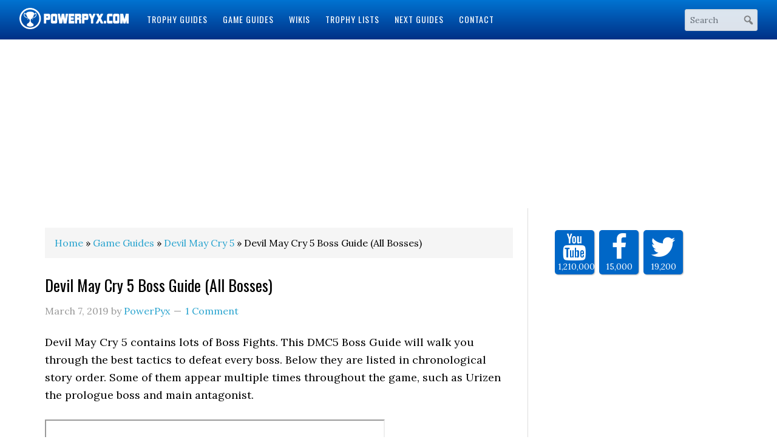

--- FILE ---
content_type: text/html; charset=UTF-8
request_url: https://www.powerpyx.com/devil-may-cry-5-boss-guide-all-bosses/
body_size: 16731
content:
<!DOCTYPE html>
<html lang="en-US" prefix="og: http://ogp.me/ns#">
<head >
<meta charset="UTF-8" />
<meta name="viewport" content="width=device-width, initial-scale=1" />
<title>Devil May Cry 5 Boss Guide (All Bosses)</title>
<!-- Social Warfare v2.2.3 http://warfareplugins.com -->
<style>@font-face {font-family: "sw-icon-font";src:url("https://www.powerpyx.com/wp-content/plugins/social-warfare/fonts/sw-icon-font.eot?ver=2.2.3");src:url("https://www.powerpyx.com/wp-content/plugins/social-warfare/fonts/sw-icon-font.eot?ver=2.2.3#iefix") format("embedded-opentype"),url("https://www.powerpyx.com/wp-content/plugins/social-warfare/fonts/sw-icon-font.woff?ver=2.2.3") format("woff"), url("https://www.powerpyx.com/wp-content/plugins/social-warfare/fonts/sw-icon-font.ttf?ver=2.2.3") format("truetype"),url("https://www.powerpyx.com/wp-content/plugins/social-warfare/fonts/sw-icon-font.svg?ver=2.2.3#1445203416") format("svg");font-weight: normal;font-style: normal;}</style>
<!-- Social Warfare v2.2.3 http://warfareplugins.com -->
<!-- This site is optimized with the Yoast SEO Premium plugin v4.9 - https://yoast.com/wordpress/plugins/seo/ -->
<meta name="description" content="Full Devil May Cry 5 (DMC5) Boss Guide with the best strategy to beat all bosses. Find out the best tactics to finish all boss fights in DMC5."/>
<link rel="canonical" href="https://www.powerpyx.com/devil-may-cry-5-boss-guide-all-bosses/" />
<meta property="og:locale" content="en_US" />
<meta property="og:type" content="article" />
<meta property="og:title" content="Devil May Cry 5 Boss Guide (All Bosses)" />
<meta property="og:description" content="Full Devil May Cry 5 (DMC5) Boss Guide with the best strategy to beat all bosses. Find out the best tactics to finish all boss fights in DMC5." />
<meta property="og:url" content="https://www.powerpyx.com/devil-may-cry-5-boss-guide-all-bosses/" />
<meta property="og:site_name" content="PowerPyx" />
<meta property="article:publisher" content="https://www.facebook.com/PowerPyx" />
<meta property="article:author" content="https://www.facebook.com/PowerPyx" />
<meta property="article:section" content="Devil May Cry 5" />
<meta property="article:published_time" content="2019-03-07T03:00:23+00:00" />
<meta property="article:modified_time" content="2019-03-07T14:51:52+00:00" />
<meta property="og:updated_time" content="2019-03-07T14:51:52+00:00" />
<meta property="og:image" content="https://www.powerpyx.com/wp-content/uploads/devil-may-cry-5-wallpaper.jpg" />
<meta property="og:image:width" content="1280" />
<meta property="og:image:height" content="720" />
<meta name="twitter:card" content="summary_large_image" />
<meta name="twitter:description" content="Full Devil May Cry 5 (DMC5) Boss Guide with the best strategy to beat all bosses. Find out the best tactics to finish all boss fights in DMC5." />
<meta name="twitter:title" content="Devil May Cry 5 Boss Guide (All Bosses)" />
<meta name="twitter:site" content="@PowerPyx" />
<meta name="twitter:image" content="https://www.powerpyx.com/wp-content/uploads/devil-may-cry-5-wallpaper.jpg" />
<meta name="twitter:creator" content="@PowerPyx" />
<meta property="DC.date.issued" content="2019-03-07T03:00:23+00:00" />
<!-- / Yoast SEO Premium plugin. -->
<link rel='dns-prefetch' href='//fonts.googleapis.com' />
<link rel='dns-prefetch' href='//s.w.org' />
<link rel="alternate" type="application/rss+xml" title="PowerPyx &raquo; Feed" href="https://www.powerpyx.com/feed/" />
<link rel="alternate" type="application/rss+xml" title="PowerPyx &raquo; Comments Feed" href="https://www.powerpyx.com/comments/feed/" />
<link rel="alternate" type="application/rss+xml" title="PowerPyx &raquo; Devil May Cry 5 Boss Guide (All Bosses) Comments Feed" href="https://www.powerpyx.com/devil-may-cry-5-boss-guide-all-bosses/feed/" />
<script type="text/javascript">
window._wpemojiSettings = {"baseUrl":"https:\/\/s.w.org\/images\/core\/emoji\/2.2.1\/72x72\/","ext":".png","svgUrl":"https:\/\/s.w.org\/images\/core\/emoji\/2.2.1\/svg\/","svgExt":".svg","source":{"concatemoji":"https:\/\/www.powerpyx.com\/wp-includes\/js\/wp-emoji-release.min.js?ver=ed08191ae8dfd003c2b1a256e9643fbc"}};
!function(t,a,e){var r,n,i,o=a.createElement("canvas"),l=o.getContext&&o.getContext("2d");function c(t){var e=a.createElement("script");e.src=t,e.defer=e.type="text/javascript",a.getElementsByTagName("head")[0].appendChild(e)}for(i=Array("flag","emoji4"),e.supports={everything:!0,everythingExceptFlag:!0},n=0;n<i.length;n++)e.supports[i[n]]=function(t){var e,a=String.fromCharCode;if(!l||!l.fillText)return!1;switch(l.clearRect(0,0,o.width,o.height),l.textBaseline="top",l.font="600 32px Arial",t){case"flag":return(l.fillText(a(55356,56826,55356,56819),0,0),o.toDataURL().length<3e3)?!1:(l.clearRect(0,0,o.width,o.height),l.fillText(a(55356,57331,65039,8205,55356,57096),0,0),e=o.toDataURL(),l.clearRect(0,0,o.width,o.height),l.fillText(a(55356,57331,55356,57096),0,0),e!==o.toDataURL());case"emoji4":return l.fillText(a(55357,56425,55356,57341,8205,55357,56507),0,0),e=o.toDataURL(),l.clearRect(0,0,o.width,o.height),l.fillText(a(55357,56425,55356,57341,55357,56507),0,0),e!==o.toDataURL()}return!1}(i[n]),e.supports.everything=e.supports.everything&&e.supports[i[n]],"flag"!==i[n]&&(e.supports.everythingExceptFlag=e.supports.everythingExceptFlag&&e.supports[i[n]]);e.supports.everythingExceptFlag=e.supports.everythingExceptFlag&&!e.supports.flag,e.DOMReady=!1,e.readyCallback=function(){e.DOMReady=!0},e.supports.everything||(r=function(){e.readyCallback()},a.addEventListener?(a.addEventListener("DOMContentLoaded",r,!1),t.addEventListener("load",r,!1)):(t.attachEvent("onload",r),a.attachEvent("onreadystatechange",function(){"complete"===a.readyState&&e.readyCallback()})),(r=e.source||{}).concatemoji?c(r.concatemoji):r.wpemoji&&r.twemoji&&(c(r.twemoji),c(r.wpemoji)))}(window,document,window._wpemojiSettings);
</script>
<style type="text/css">
img.wp-smiley,
img.emoji {
display: inline !important;
border: none !important;
box-shadow: none !important;
height: 1em !important;
width: 1em !important;
margin: 0 .07em !important;
vertical-align: -0.1em !important;
background: none !important;
padding: 0 !important;
}
</style>
<link rel='stylesheet' id='powerpyx-theme-css'  href='https://www.powerpyx.com/wp-content/themes/powerpyxV3/style.css?ver=2.0' type='text/css' media='all' />
<link rel='stylesheet' id='fontawesome-css-css'  href='https://www.powerpyx.com/wp-content/plugins/accesspress-social-counter/css/font-awesome.min.css?ver=1.7.1' type='text/css' media='all' />
<link rel='stylesheet' id='apsc-frontend-css-css'  href='https://www.powerpyx.com/wp-content/plugins/accesspress-social-counter/css/frontend.css?ver=1.7.1' type='text/css' media='all' />
<link rel='stylesheet' id='easy-sidebar-menu-widget-css-css'  href='https://www.powerpyx.com/wp-content/plugins/easy-sidebar-menu-widget/assets/css/easy-sidebar-menu-widget.css?ver=ed08191ae8dfd003c2b1a256e9643fbc' type='text/css' media='all' />
<link rel='stylesheet' id='social_warfare-css'  href='https://www.powerpyx.com/wp-content/plugins/social-warfare/css/style.min.css?ver=2.2.3' type='text/css' media='all' />
<link rel='stylesheet' id='dashicons-css'  href='https://www.powerpyx.com/wp-includes/css/dashicons.min.css?ver=ed08191ae8dfd003c2b1a256e9643fbc' type='text/css' media='all' />
<link rel='stylesheet' id='google-fonts-css'  href='//fonts.googleapis.com/css?family=Lora%3A400%2C700%7COswald%3A400&#038;ver=3.3.2' type='text/css' media='all' />
<!-- <link rel='stylesheet' id='theme-styles-css'  href='https://www.powerpyx.com/wp-content/themes/powerpyxV3/style.css?ver=1655956892' type='text/css' media='all' /> -->
<!-- <link rel='stylesheet' id='tablepress-default-css'  href='https://www.powerpyx.com/wp-content/plugins/tablepress/css/default.min.css?ver=1.8' type='text/css' media='all' /> -->
<link rel="stylesheet" type="text/css" href="//www.powerpyx.com/wp-content/cache/wpfc-minified/298ad3c4b189787409e730698b894664/1768096002index.css" media="all"/>
<script type='text/javascript' src='https://www.powerpyx.com/wp-includes/js/jquery/jquery.js?ver=1.12.4'></script>
<script type='text/javascript' src='https://www.powerpyx.com/wp-includes/js/jquery/jquery-migrate.min.js?ver=1.4.1'></script>
<script src='//www.powerpyx.com/wp-content/cache/wpfc-minified/d57f11c42c1f8de6919f95edcd80ec57/1768096002index.js' type="text/javascript"></script>
<!-- <script type='text/javascript' src='https://www.powerpyx.com/wp-content/plugins/ad-inserter-pro/includes/js/ai-jquery.js?ver=ed08191ae8dfd003c2b1a256e9643fbc'></script> -->
<script type='text/javascript'>
function ai_insert(insertion,selector,insertion_code){Array.prototype.forEach.call(document.querySelectorAll(selector),function(element,index){var ai_debug=typeof ai_debugging!=="undefined";if(element.hasAttribute("id"))selector_string="#"+element.getAttribute("id");else if(element.hasAttribute("class"))selector_string="."+element.getAttribute("class").replace(new RegExp(" ","g"),".");else selector_string="";var template=document.createElement("div");template.innerHTML=insertion_code;var ai_selector_counter=
template.getElementsByClassName("ai-selector-counter")[0];if(ai_selector_counter!=null)ai_selector_counter.innerText=index+1;var ai_debug_name_ai_main=template.getElementsByClassName("ai-debug-name ai-main")[0];if(ai_debug_name_ai_main!=null)ai_debug_name_ai_main.innerText=insertion.toUpperCase()+" "+selector+" ("+element.tagName.toLowerCase()+selector_string+")";var range=document.createRange();var fragment=range.createContextualFragment(template.innerHTML);if(insertion=="before")element.parentNode.insertBefore(fragment,
element);else if(insertion=="after")element.parentNode.insertBefore(fragment,element.nextSibling);else if(insertion=="prepend")element.insertBefore(fragment,element.firstChild);else if(insertion=="append")element.insertBefore(fragment,null);else if(insertion=="replace-content")element.innerHTML=template.innerHTML;else if(insertion=="replace-element"){element.parentNode.insertBefore(fragment,element);element.parentNode.removeChild(element)}if(ai_debug)console.log("AI INSERT",insertion,selector,"("+
element.tagName.toLowerCase()+selector_string+")")})}
function ai_insert_viewport(element){function hasClass(element,cls){if(element==null)return false;if(element.classList)return element.classList.contains(cls);else return(" "+element.className+" ").indexOf(" "+cls+" ")>-1}function addClass(element,cls){if(element==null)return;if(element.classList)element.classList.add(cls);else element.className+=" "+cls}function removeClass(element,cls){if(element==null)return;if(element.classList)element.classList.remove(cls);else element.className=element.className.replace(new RegExp("(^|\\b)"+
cls.split(" ").join("|")+"(\\b|$)","gi")," ")}var ai_debug=typeof ai_debugging!=="undefined";if(ai_debug)console.log("AI VIEWPORT INSERTION:","class='"+element.getAttribute("class")+"'");var visible=!!(element.offsetWidth||element.offsetHeight||element.getClientRects().length);var block=element.getAttribute("data-block");if(visible){var insertion_code=element.getAttribute("data-code");var insertion_type=element.getAttribute("data-insertion");var selector=element.getAttribute("data-selector");if(insertion_code!=
null)if(insertion_type!=null&&selector!=null){var selector_exists=document.querySelectorAll(selector).length;if(ai_debug)console.log("AI VIEWPORT VISIBLE: block",block,insertion_type,selector,selector_exists?"":"NOT FOUND");if(selector_exists){ai_insert(insertion_type,selector,b64d(insertion_code));removeClass(element,"ai-viewports")}}else{if(ai_debug)console.log("AI VIEWPORT VISIBLE: block",block);var range=document.createRange();var fragment=range.createContextualFragment(b64d(insertion_code));
element.parentNode.insertBefore(fragment,element.nextSibling);removeClass(element,"ai-viewports")}}else{if(ai_debug)console.log("AI VIEWPORT NOT VISIBLE: block",block);var debug_bar=element.previousElementSibling;if(hasClass(debug_bar,"ai-debug-bar")&&hasClass(debug_bar,"ai-debug-script")){removeClass(debug_bar,"ai-debug-script");addClass(debug_bar,"ai-debug-viewport-invisible")}removeClass(element,"ai-viewports")}}
function b64e(str){return btoa(encodeURIComponent(str).replace(/%([0-9A-F]{2})/g,function toSolidBytes(match,p1){return String.fromCharCode("0x"+p1)}))}function b64d(str){return decodeURIComponent(atob(str).split("").map(function(c){return"%"+("00"+c.charCodeAt(0).toString(16)).slice(-2)}).join(""))};
</script>
<script src='//www.powerpyx.com/wp-content/cache/wpfc-minified/3338104c2ddb26091133611bf4f76b8d/1768096002index.js' type="text/javascript"></script>
<!-- <script type='text/javascript' src='https://www.powerpyx.com/wp-content/plugins/sticky-menu-or-anything-on-scroll/assets/js/jq-sticky-anything.min.js?ver=2.1.1'></script> -->
<!-- <script type='text/javascript' src='https://www.powerpyx.com/wp-content/themes/powerpyxV3/js/responsive-menu.js?ver=1.0.0'></script> -->
<link rel='https://api.w.org/' href='https://www.powerpyx.com/wp-json/' />
<link rel="EditURI" type="application/rsd+xml" title="RSD" href="https://www.powerpyx.com/xmlrpc.php?rsd" />
<link rel="wlwmanifest" type="application/wlwmanifest+xml" href="https://www.powerpyx.com/wp-includes/wlwmanifest.xml" /> 
<link rel='shortlink' href='https://www.powerpyx.com/?p=46768' />
<link rel="alternate" type="application/json+oembed" href="https://www.powerpyx.com/wp-json/oembed/1.0/embed?url=https%3A%2F%2Fwww.powerpyx.com%2Fdevil-may-cry-5-boss-guide-all-bosses%2F" />
<link rel="alternate" type="text/xml+oembed" href="https://www.powerpyx.com/wp-json/oembed/1.0/embed?url=https%3A%2F%2Fwww.powerpyx.com%2Fdevil-may-cry-5-boss-guide-all-bosses%2F&#038;format=xml" />
<!-- Google tag (gtag.js) -->
<script async src="https://www.googletagmanager.com/gtag/js?id=G-99FNHVZ6S8"></script>
<script>
window.dataLayer = window.dataLayer || [];
function gtag(){dataLayer.push(arguments);}
gtag('js', new Date());
gtag('config', 'G-99FNHVZ6S8');
</script><script src="https://hb.vntsm.com/v4/live/vms/sites/powerpyx.com/index.js"></script>
<script>
self.__VM = self.__VM || [];
self.__VM.push(function (admanager, scope) {
scope.Config.get("mpu").displayMany(["slot-5","slot-6","slot-7","slot-8","slot-9","slot-10","slot-11","slot-12","slot-17","slot-22"]);
scope.Config.get('double_mpu').displayMany(["slot-1","slot-2","slot-3"]);
scope.Config.get('billboard').display('slot-27');
scope.Config.get('mobile_banner').addNodeProvider('.mobile_banner');
scope.Config.get('desktop_takeover').display('slot-14');
scope.Config.get('mobile_takeover').display('slot-13');
});
</script><script>!function(n){if(!window.cnx){window.cnx={},window.cnx.cmd=[];var t=n.createElement('iframe');t.src='javascript:false'; t.display='none',t.onload=function(){var n=t.contentWindow.document,c=n.createElement('script');c.src='//cd.connatix.com/connatix.player.js?cid=4365281d-b376-11e9-b4d2-06948452ae1a',c.setAttribute('async','1'),c.setAttribute('type','text/javascript'),n.body.appendChild(c)},n.head.appendChild(t)}}(document);</script> <link rel="icon" href="https://www.powerpyx.com/wp-content/uploads/cropped-favicon-2-32x32.jpg" sizes="32x32" />
<link rel="icon" href="https://www.powerpyx.com/wp-content/uploads/cropped-favicon-2-192x192.jpg" sizes="192x192" />
<link rel="apple-touch-icon-precomposed" href="https://www.powerpyx.com/wp-content/uploads/cropped-favicon-2-180x180.jpg" />
<meta name="msapplication-TileImage" content="https://www.powerpyx.com/wp-content/uploads/cropped-favicon-2-270x270.jpg" />
<style type='text/css'>
.ai-viewport-3                { display: none !important;}
.ai-viewport-2                { display: none !important;}
.ai-viewport-1                { display: inherit !important;}
.ai-viewport-0                { display: none !important;}
@media (min-width: 768px) and (max-width: 979px) {
.ai-viewport-1                { display: none !important;}
.ai-viewport-2                { display: inherit !important;}
}
@media (max-width: 767px) {
.ai-viewport-1                { display: none !important;}
.ai-viewport-3                { display: inherit !important;}
}
</style>
</head>
<body class="post-template-default single single-post postid-46768 single-format-standard wp-custom-logo header-image header-full-width content-sidebar genesis-breadcrumbs-visible genesis-footer-widgets-visible powerpyx-blue" itemscope itemtype="https://schema.org/WebPage"><div class="site-container"><header class="site-header" itemscope itemtype="https://schema.org/WPHeader"><div class="wrap"><div class="title-area"><a href="https://www.powerpyx.com/" class="custom-logo-link" rel="home" itemprop="url"><img width="300" height="59" src="https://www.powerpyx.com/wp-content/uploads/powerpyx-header.png" class="custom-logo" alt="PowerPyx.com" itemprop="image" /></a><p class="site-title" itemprop="headline"><a href="https://www.powerpyx.com/">PowerPyx</a></p></div><div class="responsive-menu-icon"></div><nav class="nav-primary" aria-label="Main" itemscope itemtype="https://schema.org/SiteNavigationElement"><ul id="menu-main-menu" class="menu genesis-nav-menu menu-primary"><li id="menu-item-112" class="menu-item menu-item-type-post_type menu-item-object-page menu-item-112"><a href="https://www.powerpyx.com/guides/" itemprop="url"><span itemprop="name">Trophy Guides</span></a></li>
<li id="menu-item-130" class="menu-item menu-item-type-taxonomy menu-item-object-category current-post-ancestor current-menu-parent current-post-parent menu-item-130"><a href="https://www.powerpyx.com/guide/" itemprop="url"><span itemprop="name">Game Guides</span></a></li>
<li id="menu-item-11699" class="menu-item menu-item-type-post_type menu-item-object-page menu-item-11699"><a href="https://www.powerpyx.com/wikis/" itemprop="url"><span itemprop="name">Wikis</span></a></li>
<li id="menu-item-151196" class="menu-item menu-item-type-taxonomy menu-item-object-category menu-item-151196"><a href="https://www.powerpyx.com/trophy-lists/" itemprop="url"><span itemprop="name">Trophy Lists</span></a></li>
<li id="menu-item-57652" class="menu-item menu-item-type-custom menu-item-object-custom menu-item-57652"><a href="https://www.powerpyx.com/upcoming-guides/" itemprop="url"><span itemprop="name">Next Guides</span></a></li>
<li id="menu-item-72" class="menu-item menu-item-type-post_type menu-item-object-page menu-item-72"><a href="https://www.powerpyx.com/contact/" itemprop="url"><span itemprop="name">Contact</span></a></li>
</ul></nav><a href="#header-search-wrap" aria-controls="header-search-wrap" aria-expanded="false" role="button" class="toggle-header-search"><span class="screen-reader-text">Show Search</span></a><a href="#" role="button" aria-expanded="false" aria-controls="header-search-wrap" class="toggle-header-search close"><span class="screen-reader-text">Hide Search</span></span></a><div id="header-search-container" class="header-search-container"><div class="search-form-container"><form class="search-form" method="get" action="https://www.powerpyx.com/" role="search" itemprop="potentialAction" itemscope itemtype="https://schema.org/SearchAction"><input class="search-form-input" type="search" name="s" id="searchform-1" placeholder="Search" itemprop="query-input"><input class="search-form-submit" type="submit" value="Search"><meta content="https://www.powerpyx.com/?s={s}" itemprop="target"></form><svg xmlns="http://www.w3.org/2000/svg" xmlns:xlink="http://www.w3.org/1999/xlink" aria-hidden="true" width="20" height="20" preserveAspectRatio="xMidYMid meet" viewBox="0 0 20 20"><path d="M12.14 4.18a5.504 5.504 0 0 1 .72 6.89c.12.1.22.21.36.31.2.16.47.36.81.59.34.24.56.39.66.47.42.31.73.57.94.78.32.32.6.65.84 1 .25.35.44.69.59 1.04.14.35.21.68.18 1-.02.32-.14.59-.36.81s-.49.34-.81.36c-.31.02-.65-.04-.99-.19-.35-.14-.7-.34-1.04-.59-.35-.24-.68-.52-1-.84-.21-.21-.47-.52-.77-.93-.1-.13-.25-.35-.47-.66-.22-.32-.4-.57-.56-.78-.16-.2-.29-.35-.44-.5a5.503 5.503 0 0 1-6.44-.98c-2.14-2.15-2.14-5.64 0-7.78a5.498 5.498 0 0 1 7.78 0zm-1.41 6.36a3.513 3.513 0 0 0 0-4.95 3.495 3.495 0 0 0-4.95 0 3.495 3.495 0 0 0 0 4.95 3.495 3.495 0 0 0 4.95 0z" fill="#626262"/><rect x="0" y="0" width="20" height="20" fill="rgba(0, 0, 0, 0)" /></svg></div></div></div></header><div class='ai-viewports ai-viewport-1' data-code='[base64]' data-block='14'></div>
<script>var ai_script = document.getElementsByClassName ('ai-viewports'); ai_insert_viewport (ai_script [ai_script.length - 1]);</script>
<div class="site-inner"><div class="wrap"><div class='ai-viewports ai-viewport-2 ai-viewport-3' data-code='PGRpdiBjbGFzcz0nY29kZS1ibG9jayBjb2RlLWJsb2NrLTYnIHN0eWxlPSdtYXJnaW46IDhweCBhdXRvOyB0ZXh0LWFsaWduOiBjZW50ZXI7IGNsZWFyOiBib3RoOyc+CjxkaXYgc3R5bGU9Im1hcmdpbi10b3A6IDIwcHg7Ij4NCjwvZGl2PjwvZGl2Pgo=' data-block='6'></div>
<script>var ai_script = document.getElementsByClassName ('ai-viewports'); ai_insert_viewport (ai_script [ai_script.length - 1]);</script>
<div class="content-sidebar-wrap"><main class="content"><div class="breadcrumb" itemscope itemtype="https://schema.org/BreadcrumbList"><span class="breadcrumb-link-wrap" itemprop="itemListElement" itemscope itemtype="https://schema.org/ListItem"><a class="breadcrumb-link" href="https://www.powerpyx.com/" itemprop="item"><span class="breadcrumb-link-text-wrap" itemprop="name">Home</span></a><meta itemprop="position" content="1"></span> » <span class="breadcrumb-link-wrap" itemprop="itemListElement" itemscope itemtype="https://schema.org/ListItem"><a class="breadcrumb-link" href="https://www.powerpyx.com/guide/" itemprop="item"><span class="breadcrumb-link-text-wrap" itemprop="name">Game Guides</span></a><meta itemprop="position" content="2"></span> » <span class="breadcrumb-link-wrap" itemprop="itemListElement" itemscope itemtype="https://schema.org/ListItem"><a class="breadcrumb-link" href="https://www.powerpyx.com/guide/devil-may-cry-5/" itemprop="item"><span class="breadcrumb-link-text-wrap" itemprop="name">Devil May Cry 5</span></a><meta itemprop="position" content="3"></span> » Devil May Cry 5 Boss Guide (All Bosses)</div><article class="post-46768 post type-post status-publish format-standard has-post-thumbnail category-devil-may-cry-5 category-guide entry" itemscope itemtype="https://schema.org/CreativeWork"><header class="entry-header"><h1 class="entry-title" itemprop="headline">Devil May Cry 5 Boss Guide (All Bosses)</h1>
<p class="entry-meta"><time class="entry-time" itemprop="datePublished" datetime="2019-03-07T03:00:23+00:00">March 7, 2019</time> by <span class="entry-author" itemprop="author" itemscope itemtype="https://schema.org/Person"><a href="https://www.powerpyx.com/author/powerpyx/" class="entry-author-link" rel="author" itemprop="url"><span class="entry-author-name" itemprop="name">PowerPyx</span></a></span> <span class="entry-comments-link"><a href="https://www.powerpyx.com/devil-may-cry-5-boss-guide-all-bosses/#comments">1 Comment</a></span> </p></header><div class="entry-content" itemprop="text"><p>Devil May Cry 5 contains lots of Boss Fights. This DMC5 Boss Guide will walk you through the best tactics to defeat every boss. Below they are listed in chronological story order. Some of them appear multiple times throughout the game, such as Urizen the prologue boss and main antagonist.</p><div class='ai-viewports ai-viewport-3' data-code='[base64]' data-block='12'></div>
<script>var ai_script = document.getElementsByClassName ('ai-viewports'); ai_insert_viewport (ai_script [ai_script.length - 1]);</script>
<p><iframe src="//www.youtube.com/embed/Hkl1SxrI6Hk" width="560" height="314" allowfullscreen="allowfullscreen"></iframe></p>
<h2>Prologue &#8211; Urizen Boss</h2>
<p>The Prologue boss is guarded by a red crystal. First you must destroy the crystal to hurt him. This is best done with the revolver. Charge up the revolver by holding <img src="https://www.powerpyx.com/wp-includes/images/smilies/square.png" alt=":square:" class="wp-smiley" style="height: 1em; max-height: 1em;" /> / <img src="https://www.powerpyx.com/wp-includes/images/smilies/x1.png" alt=":x1:" class="wp-smiley" style="height: 1em; max-height: 1em;" /> . On first try this can be pretty tough so you may want to try it later after upgrading some skills and getting more health. You will have to evade the boss attacks quite perfectly. He uses blue spheres that slow you, red lava balls that hurt you, a laser beam that whips across the whole area, and energy beams that come from the floor. Just keep walking sideways at all times and shoot the crystal from afar. When the crystal is destroyed you can attack the boss. Beware he repairs the crystal and you only have a few seconds to attack. Be sure to get close to him just before destroying the crystal to not waste any attack time. On human you can beat him in 2 rounds, on Devil Hunter in 3-4 rounds. If your health depletes only once you get a cutscene and the fight fails. If you finish it you get the secret Prologue ending.</p>
<h2>Mission 01 &#8211; Qliphoth Roots Boss</h2>
<p>One of the easiest bosses in the game. It only attacks with its tentacles but can also spawn single enemies. Just shoot it from afar with the revolver if you want to play it totally safe. Alternatively, get in with melee attacks when its arms aren&#8217;t about to attack. When the arms move it&#8217;s about to launch an attack so get away quickly.</p><div class='ai-viewports ai-viewport-2 ai-viewport-3' data-code='[base64]' data-block='29'></div>
<script>var ai_script = document.getElementsByClassName ('ai-viewports'); ai_insert_viewport (ai_script [ai_script.length - 1]);</script>
<h2>Mission 02 &#8211; Goliath Boss</h2>
<p>The Goliath has a ton of health but it&#8217;s relatively slow. Again, you can do it the cheesy way and simply use the revolver from afar to minimize risk. Slow but effective! Hold <img src="https://www.powerpyx.com/wp-includes/images/smilies/square.png" alt=":square:" class="wp-smiley" style="height: 1em; max-height: 1em;" /> / <img src="https://www.powerpyx.com/wp-includes/images/smilies/x1.png" alt=":x1:" class="wp-smiley" style="height: 1em; max-height: 1em;" /> to charge up 3 destructive shots, it does more damage per second than shooting quickly. If you want to do it the &#8220;fun&#8221; way you can lock on to the boss and melee him from behind. Whenever he moves his arms press  <img src="https://www.powerpyx.com/wp-includes/images/smilies/l-right.png" alt=":l-right:" class="wp-smiley" style="height: 1em; max-height: 1em;" /> + <img src="https://www.powerpyx.com/wp-includes/images/smilies/x.png" alt=":x:" class="wp-smiley" style="height: 1em; max-height: 1em;" /> / <img src="https://www.powerpyx.com/wp-includes/images/smilies/a.png" alt=":a:" class="wp-smiley" style="height: 1em; max-height: 1em;" /> to evade immediately. When timed correctly he won&#8217;t hit you. Just stay behind his back. You can also double jump in the air and do air attacks behind his back. The Overture Devil Breaker also does a good deal of damage.</p>
<h2>Mission 03 &#8211; Artemis Boss</h2>
<p>This is a flying boss and one of the harder foes in the game. It will use mostly laser attacks but also has two little drones that can attack you. The drones are less the problem. You can either ignore them or shoot them (they have very little health and are quickly destroyed). When you shoot them, beware the boss will spawn new ones and the old drones turn into seeker mines to hunt you down and explode near you. I would just ignore the drones since they aren&#8217;t a big threat anyway. Grab on to the boss with <img src="https://www.powerpyx.com/wp-includes/images/smilies/r1.png" alt=":r1:" class="wp-smiley" style="height: 1em; max-height: 1em;" /> + <img src="https://www.powerpyx.com/wp-includes/images/smilies/o.png" alt=":circle:" class="wp-smiley" style="height: 1em; max-height: 1em;" /> / <img src="https://www.powerpyx.com/wp-includes/images/smilies/rb.png" alt=":rb:" class="wp-smiley" style="height: 1em; max-height: 1em;" /> + <img src="https://www.powerpyx.com/wp-includes/images/smilies/b.png" alt=":b:" class="wp-smiley" style="height: 1em; max-height: 1em;" /> . Then do midair attacks <img src="https://www.powerpyx.com/wp-includes/images/smilies/triangle.png" alt=":triangle:" class="wp-smiley" style="height: 1em; max-height: 1em;" /> / <img src="https://www.powerpyx.com/wp-includes/images/smilies/y.png" alt=":y:" class="wp-smiley" style="height: 1em; max-height: 1em;" /> . When the boss flies away, run after it and repeat the midair attacks. The Gerbera devil breaker is useful here to perform in-air stunts and quickly jump after the boss when it flies away. When the boss goes up to the ceiling and shines a circular light on the ground you must quickly defeat the two drones and use them as grappling hooks to get up to the boss and strike it down. Otherwise it will charge up a powerful areal attack. After this part the boss gets stronger and will charge at you. Always double jump to escape its path and carefully repeat the previous midair attack tactic.<br />
As before, you can also do it the cheesy way with the revolver but due to this boss&#8217;s heavy focus on ranged attacks it&#8217;s actually easier and quicker to fight it in melee combat. Most of the attacks will miss you when you&#8217;re in the air next to the boss.</p><div class='ai-viewports ai-viewport-2 ai-viewport-3' data-code='[base64]' data-block='21'></div>
<script>var ai_script = document.getElementsByClassName ('ai-viewports'); ai_insert_viewport (ai_script [ai_script.length - 1]);</script>
<h2>Mission 04 &#8211; Nidhogg Boss</h2>
<p>There are two ways to hurt this boss: destroying one of the tentacle arms, or attacking it directly. The best way is to focus on the boss directly since destroying the tentacles doesn&#8217;t cause it much damage. The boss is the parasite-man in the middle of the screen. What works really well is to buff Griffon with <img src="https://www.powerpyx.com/wp-includes/images/smilies/l2.png" alt=":l2:" class="wp-smiley" style="height: 1em; max-height: 1em;" /> + <img src="https://www.powerpyx.com/wp-includes/images/smilies/square.png" alt=":square:" class="wp-smiley" style="height: 1em; max-height: 1em;" /> / <img src="https://www.powerpyx.com/wp-includes/images/smilies/lt.png" alt=":lt:" class="wp-smiley" style="height: 1em; max-height: 1em;" /> + <img src="https://www.powerpyx.com/wp-includes/images/smilies/x1.png" alt=":x1:" class="wp-smiley" style="height: 1em; max-height: 1em;" /> . Then its ranged attacks turn into lightning strikes from above. What makes this so effective is that the lightning hits the boss as well as the tentacles. So you can bring down all tentacle arms quickly with this. After all 3 arms are destroyed the boss will get stunned for a moment. Luckily the attacks are quite easy to evade in this fight and the boss doesn&#8217;t do a lot of damage.</p>
<h2>Mission 05 &#8211; Elder Geryon Knight Boss</h2>
<p>This fight will be rather tricky the first time, due to the boss being able to wipe both of your demon pets simultaneously. When he charges up an area-wide attack, retreat to get your pets away from him. What really helps here are the Griffon Vigor 2 &amp; Shadow Vigor 2 skills but at this point in the game you probably won&#8217;t have them yet. When your pets&#8217; health gets low summon Nightmare with <img src="https://www.powerpyx.com/wp-includes/images/smilies/l1.png" alt=":l1:" class="wp-smiley" style="height: 1em; max-height: 1em;" /> , it instantly recharges the health of both your pets. If you manage to do this fight without Griffon or Shadow going down you earn the <strong>Pet Protection</strong> trophy. Keep your Nightmare for when the pet health gets low. The boss attacks are easy enough for you to evade since your pets will take most of the heat in this battle.</p>
<h2>Mission 06 &#8211; Scrap Demon Boss</h2>
<p>This boss is a big walking crab. First you must attack any of the weakspots on its legs. Once the weakspot is destroyed it will turn into a blue grappling point. Grapple it to be catapulted up to the back of the crab. There you find a big red blood clot that you can attack to take down the boss&#8217;s health. After a while the boss will try to throw you off and the blood clot will disappear. Then you need to repeat the process and attack the next leg. The only dangerous parts are the spikes on its back, when it shoots lasers with its arms, and when it shoots explosives at you. With double jump and Gerbera devil breaker you can quite easily escape these attacks.</p><div class='ai-viewports ai-viewport-2 ai-viewport-3' data-code='[base64]' data-block='20'></div>
<script>var ai_script = document.getElementsByClassName ('ai-viewports'); ai_insert_viewport (ai_script [ai_script.length - 1]);</script>
<div class='ai-viewports ai-viewport-1' data-code='[base64]' data-block='7'></div>
<script>var ai_script = document.getElementsByClassName ('ai-viewports'); ai_insert_viewport (ai_script [ai_script.length - 1]);</script>
<h2>Mission 08 &#8211; Urizen Boss</h2>
<p>Exact same fight as the Prologue boss, this fight is intended to be lost. When your health bar depletes a cutscene will play and the next mission starts.</p>
<h2>Mission 10 &#8211; Urizen Boss</h2>
<p>Exact same fight as the Prologue boss, this fight is intended to be lost. When your health bar depletes a cutscene will play and the next mission starts.</p>
<h2>Mission 11 &#8211; Cavaliere Angelo Boss</h2>
<p>The easiest strategy for this boss is to use the guard stance <img src="https://www.powerpyx.com/wp-includes/images/smilies/down.png" alt=":down:" class="wp-smiley" style="height: 1em; max-height: 1em;" /> and block the attacks of the boss with <img src="https://www.powerpyx.com/wp-includes/images/smilies/o.png" alt=":circle:" class="wp-smiley" style="height: 1em; max-height: 1em;" /> / <img src="https://www.powerpyx.com/wp-includes/images/smilies/b.png" alt=":b:" class="wp-smiley" style="height: 1em; max-height: 1em;" /> . Blocking consumes a little bit of Devil Trigger but you&#8217;ll get that back by attacking the boss. After he&#8217;s done attacking (usually 4 hits), you attack him with stinger  <img src="https://www.powerpyx.com/wp-includes/images/smilies/l-up.png" alt=":l-up:" class="wp-smiley" style="height: 1em; max-height: 1em;" /> + <img src="https://www.powerpyx.com/wp-includes/images/smilies/triangle.png" alt=":triangle:" class="wp-smiley" style="height: 1em; max-height: 1em;" /> / <img src="https://www.powerpyx.com/wp-includes/images/smilies/y.png" alt=":y:" class="wp-smiley" style="height: 1em; max-height: 1em;" /> . Repeat this tactic. After a few times you&#8217;ll be able to stagger him and he teleports away to charge up a ranged attack. If you collected the Kalina Ann rocket launcher earlier in this chapter shoot him with that (it was in the ruins, after destroying the 3 blood clots, in a room where you entered the ruins). The rockets deal a lot of damage to him. When he comes back to use melee attacks you repeat the block &amp; stinger tactic.</p>
<h2>Mission 12 &#8211; Urizen Boss</h2>
<p>Again you fight the boss from the Prologue but this time you must defeat him. At close range he is extremely dangerous. The best strategy is to hang back and shoot him with the Kalina Ann rocket launcher. He will often try to attack with tentacles but you can quickly dodge away before they hit  <img src="https://www.powerpyx.com/wp-includes/images/smilies/l-left.png" alt=":l-left:" class="wp-smiley" style="height: 1em; max-height: 1em;" /> + <img src="https://www.powerpyx.com/wp-includes/images/smilies/x.png" alt=":x:" class="wp-smiley" style="height: 1em; max-height: 1em;" /> / <img src="https://www.powerpyx.com/wp-includes/images/smilies/a.png" alt=":a:" class="wp-smiley" style="height: 1em; max-height: 1em;" /> . When your Devil Trigger is fully charged hold <img src="https://www.powerpyx.com/wp-includes/images/smilies/l1.png" alt=":l1:" class="wp-smiley" style="height: 1em; max-height: 1em;" /> / <img src="https://www.powerpyx.com/wp-includes/images/smilies/lb.png" alt=":lb:" class="wp-smiley" style="height: 1em; max-height: 1em;" /> to power up your devil form. When that&#8217;s active you can go in and use melee attacks, which deal massive damage. This is best reserved for when the boss spawns the red crystal that protects him. It can be destroyed in a single use of your devil form.</p>
<h2>Mission 14 Bosses</h2>
<p>In this chapter you fight 3 bosses. It&#8217;s easiest to start with the gate on the right side that contains the Mission 02 boss &#8220;Goliath&#8221; and choose to revive Shadow (V&#8217;s melee attack pet). For the second boss go through the left gate that contains the Mission 11 boss Cavaliere Angelo and revive Griffon. Lastly, for the third boss go through the middle gate that contains the Mission 03 boss Artemis and revive Nightmare. Now you have all 3 of your demon pets back. The bosses have far less health than in the previous encounters. If one of your demon pets goes down, stand near it to revive.</p>
<h2>Mission 15 Boss</h2>
<p>This boss is sitting on a big bird. The easiest strategy is to shoot it with your revolver from afar. Power up the shots by holding <img src="https://www.powerpyx.com/wp-includes/images/smilies/square.png" alt=":square:" class="wp-smiley" style="height: 1em; max-height: 1em;" /> / <img src="https://www.powerpyx.com/wp-includes/images/smilies/x1.png" alt=":x1:" class="wp-smiley" style="height: 1em; max-height: 1em;" /> to deal more damage. Just walk in a circle around the area. When the bird charges at you, quickly dodge sideways or double jump and use Gerbera devil breaker to air-dash away.</p>
<h2>Mission 16 &#8211; Cerberus Boss</h2>
<p>In this fight you&#8217;ll have to make good use of your devil form. It&#8217;s one of the hardest bosses that switches between fire, thunder, and ice elements. Ideally you should go into this fight with the 1st and 2nd Devil Trigger bar being completely full. Then at the start of the fight you can immediately use your 2nd Devil Form and attack the heads of the boss, which will stun him. Then keep attacking in Swordmaster stance <img src="https://www.powerpyx.com/wp-includes/images/smilies/right.png" alt=":right:" class="wp-smiley" style="height: 1em; max-height: 1em;" /> and spam <img src="https://www.powerpyx.com/wp-includes/images/smilies/triangle.png" alt=":triangle:" class="wp-smiley" style="height: 1em; max-height: 1em;" /> , <img src="https://www.powerpyx.com/wp-includes/images/smilies/o.png" alt=":circle:" class="wp-smiley" style="height: 1em; max-height: 1em;" /> / <img src="https://www.powerpyx.com/wp-includes/images/smilies/y.png" alt=":y:" class="wp-smiley" style="height: 1em; max-height: 1em;" /> , <img src="https://www.powerpyx.com/wp-includes/images/smilies/b.png" alt=":b:" class="wp-smiley" style="height: 1em; max-height: 1em;" /> on him with the Devil Sword Dante equipped. In Swordmaster stance you get multiple swords to fight for you when pressing <img src="https://www.powerpyx.com/wp-includes/images/smilies/o.png" alt=":circle:" class="wp-smiley" style="height: 1em; max-height: 1em;" /> . When the boss gets up, avoid the attacks and wait for an opening. Always attack the side of his 3 heads. This has a fair chance to stun him and also deals the most damage. Try to charge up your 2nd Devil Trigger bar right away to turn into devil form again. Two uses of Devil Form are enough to defeat the boss on Devil Hunter difficulty. On higher difficulties you&#8217;ll have to repeat the procedure a few more times. This fight is mostly about timing your uses of Devil Form correctly. The boss is most dangerous when he uses ice element because it deals massive areal damage and is the hardest to dodge. It&#8217;s also one of the hardest bosses to beat on Hell &amp; Hell difficulty so if you want to attempt that be sure to practice him a few times before on Dante Must Die.</p>
<h2>Mission 17 &#8211; Urizen Evolved Boss</h2>
<p>The best strategy is to double jump behind the boss and attack him with midair melee attacks. He only strikes the ground in front of him and will never be able to directly hit you when you&#8217;re behind him. However, he often uses ranged attacks. Evading these is key. He uses mostly the same ranged attacks as he did in the Prologue, so you should be familiar with it by now. An alternative tactic is to use ranged weapons against him and just dodge everything he throws at you. It&#8217;s tedious and takes a long time but if you are good at dodging it&#8217;s a good method for higher difficulties. On lower difficulties just jump behind him to do midair attacks as they deal the most damage.</p>
<h2>Mission 18 Bosses</h2>
<p>Throughout this mission you fight V&#8217;s demon pets. In the last encounter you fight all 3 of them including Nightmare. Focus your attacks on Nightmare, his health bar is the one you must deplete to win. The health of the other two demon pets doesn&#8217;t matter during this fight. Even if you kill them, Nightmare will simply respawn them. At one point in the fight, Nightmare will disappear. When he respawns, activate your devil form to deal massive damage quickly.</p>
<h2>Mission 19 &#8211; Vergil Endboss</h2>
<p>In the first Vergil encounter you&#8217;re playing as Dante. This fight takes a lot of practice to perfect to learn all of Vergil&#8217;s attack patterns. The best weapon for this fight is the Devil Sword Dante. The best strategy is to dodge him and then spam Stinger  <img src="https://www.powerpyx.com/wp-includes/images/smilies/l-up.png" alt=":l-up:" class="wp-smiley" style="height: 1em; max-height: 1em;" /> + <img src="https://www.powerpyx.com/wp-includes/images/smilies/triangle.png" alt=":triangle:" class="wp-smiley" style="height: 1em; max-height: 1em;" /> / <img src="https://www.powerpyx.com/wp-includes/images/smilies/y.png" alt=":y:" class="wp-smiley" style="height: 1em; max-height: 1em;" /> . What&#8217;s great about Stinger is that it immediately brings you closer to Vergil and has a chance to stagger him. So even if he&#8217;s a few meters away you will still land a hit. The best time to attack him is right after he missed an attack combo. You can usually land multiple Stinger hits on him before he teleports away. When he reappears he&#8217;ll always launch an attack right away so it&#8217;s best to dodge first and attack afterward. When Vergil spawns his Devil clone the fight gets more tricky. Focus on the clone and shoot it with Ebony &amp; Ivory pistols until it goes away. Don&#8217;t bother attacking while the clone is active. just keep dodging and shoot it with the pistols. Don&#8217;t use the rocket launcher or shotgun, they are too slow. After the clone has disappeared it&#8217;s back to the dodge &amp; Stinger tactic. Out of all fights this one takes the most practice. Also, don&#8217;t use your 2nd Devil Form here. It&#8217;s too slow and Vergil will just teleport away. Instead, only use the 1st Devil Trigger bar when Vergil is stunned and you have a good opening to attack. It recharges your health and also increases your Stinger power. Stay in Swordmaster stance for this fight so you can press <img src="https://www.powerpyx.com/wp-includes/images/smilies/o.png" alt=":circle:" class="wp-smiley" style="height: 1em; max-height: 1em;" /> / <img src="https://www.powerpyx.com/wp-includes/images/smilies/b.png" alt=":b:" class="wp-smiley" style="height: 1em; max-height: 1em;" /> to spawn extra sword to cause more damage (with Devil Sword Dante equipped).</p>
<h2>Mission 20 &#8211; Vergil Endboss</h2>
<p>Exact same strategy as the Mission 19 fight. Except this time you&#8217;re playing as Nero. Vergil will use the same moveset as before. The dodge &amp; Stinger tactic still applies, see the Vergil strategy for Mission 19 above.</p>
<p>&nbsp;</p>
<p>That&#8217;s all the bosses in Devil May Cry 5 (DMC5). Which one did you find the hardest and which one the easiest? Leave your thoughts in the comments below.</p>
<div class="nc_socialPanel swp_flatFresh swp_d_fullColor swp_i_fullColor swp_o_fullColor scale-100 scale-fullWidth" data-position="below" data-float="floatNone" data-count="3" data-floatColor="#ffffff" data-emphasize="0"><div class="nc_tweetContainer swp_fb" data-id="3" data-network="facebook"><a rel="nofollow" target="_blank" href="http://www.facebook.com/share.php?u=https%3A%2F%2Fwww.powerpyx.com%2Fdevil-may-cry-5-boss-guide-all-bosses%2F" data-link="http://www.facebook.com/share.php?u=https%3A%2F%2Fwww.powerpyx.com%2Fdevil-may-cry-5-boss-guide-all-bosses%2F" class="nc_tweet"><span class="swp_count swp_hide"><span class="iconFiller"><span class="spaceManWilly"><i class="sw sw-facebook"></i><span class="swp_share"> Share</span></span></span></span></a></div><div class="nc_tweetContainer twitter" data-id="2" data-network="twitter"><a rel="nofollow" target="_blank" href="https://twitter.com/share?original_referer=/&text=Devil+May+Cry+5+Boss+Guide+%28All+Bosses%29&url=https://www.powerpyx.com/devil-may-cry-5-boss-guide-all-bosses/&via=PowerPyx" data-link="https://twitter.com/share?original_referer=/&text=Devil+May+Cry+5+Boss+Guide+%28All+Bosses%29&url=https://www.powerpyx.com/devil-may-cry-5-boss-guide-all-bosses/&via=PowerPyx" class="nc_tweet"><span class="swp_count swp_hide"><span class="iconFiller"><span class="spaceManWilly"><i class="sw sw-twitter"></i><span class="swp_share"> Tweet</span></span></span></span></a></div><div class="nc_tweetContainer totes totesalt" data-id="4" ><span class="swp_count"><span class="swp_label">Shares</span> 0</span></div></div><div class="swp-content-locator"></div><div class='code-block code-block-16' style='margin: 8px 0; clear: both;'>
<script>
!function(n){if(!window.cnx){window.cnx={},window.cnx.cmd=[];var t=n.createElement('iframe');t.display='none',t.onload=function(){var n=t.contentWindow.document,c=n.createElement('script');c.src='//cd.connatix.com/connatix.player.js',c.setAttribute('async','1'),c.setAttribute('type','text/javascript'),n.body.appendChild(c)},n.head.appendChild(t)}}(document);
</script>
<script id="fc5a79e35910459b8eb7e2f00483ac4a">
cnx.cmd.push(function() {
cnx({
playerId: 'afbbae33-de76-42dc-8842-c0ac0df4d5f0'
}).render('fc5a79e35910459b8eb7e2f00483ac4a');
});
</script></div>
</div><footer class="entry-footer"><p class="entry-meta"><span class="entry-categories">Filed Under: <a href="https://www.powerpyx.com/guide/devil-may-cry-5/" rel="category tag">Devil May Cry 5</a>, <a href="https://www.powerpyx.com/guide/" rel="category tag">Game Guides</a></span> </p></footer></article><div class="entry-comments" id="comments"><h3>Comments</h3><ol class="comment-list">
<li class="comment even thread-even depth-1" id="comment-17536">
<article id="article-comment-17536" itemprop="comment" itemscope itemtype="https://schema.org/Comment">
<header class="comment-header">
<p class="comment-author" itemprop="author" itemscope itemtype="https://schema.org/Person">
<span class="comment-author-name" itemprop="name">Trapp99</span> <span class="says">says</span>			</p>
<p class="comment-meta"><time class="comment-time" datetime="2019-03-13T11:22:15+00:00" itemprop="datePublished"><a class="comment-time-link" href="https://www.powerpyx.com/devil-may-cry-5-boss-guide-all-bosses/#comment-17536" itemprop="url">March 13, 2019 at 11:22 am</a></time></p>		</header>
<div class="comment-content" itemprop="text">
<p>I weep thinking about S-ranking mission 20 on hell and he’ll difficulty.</p>
</div>
<div class="comment-reply"><a rel='nofollow' class='comment-reply-link' href='#comment-17536' onclick='return addComment.moveForm( "article-comment-17536", "17536", "respond", "46768" )' aria-label='Reply to Trapp99'>Reply</a></div>
</article>
</li><!-- #comment-## -->
</ol></div>	<div id="respond" class="comment-respond">
<h3 id="reply-title" class="comment-reply-title">Leave a Reply <small><a rel="nofollow" id="cancel-comment-reply-link" href="/devil-may-cry-5-boss-guide-all-bosses/#respond" style="display:none;">Cancel reply</a></small></h3>			<form action="https://www.powerpyx.com/wp-comments-post.php" method="post" id="commentform" class="comment-form" novalidate>
<p class="comment-notes"><span id="email-notes">Your email address will not be published.</span> Required fields are marked <span class="required">*</span></p><p class="comment-form-comment"><label for="comment">Comment</label> <textarea  id="c06784836a"  name="e04354efa3"   cols="45" rows="8" maxlength="65525" aria-required="true" required="required"></textarea><textarea id="comment" aria-hidden="true" name="comment" style="width:10px !important;position:absolute !important;left:-10000000px !important"></textarea><script type="text/javascript">document.getElementById("comment").setAttribute( "id", "5fabdbabd099d1f04e813a20b0d7ee55" );document.getElementById("c06784836a").setAttribute( "id", "comment" );</script></p><p class="comment-form-author"><label for="author">Name <span class="required">*</span></label> <input id="author" name="author" type="text" value="" size="30" maxlength="245" aria-required='true' required='required' /></p>
<p class="comment-form-email"><label for="email">Email <span class="required">*</span></label> <input id="email" name="email" type="email" value="" size="30" maxlength="100" aria-describedby="email-notes" aria-required='true' required='required' /></p>
<p class="form-submit"><input name="submit" type="submit" id="submit" class="submit" value="Post Comment" /> <input type='hidden' name='comment_post_ID' value='46768' id='comment_post_ID' />
<input type='hidden' name='comment_parent' id='comment_parent' value='0' />
</p>			</form>
</div><!-- #respond -->
<div class='code-block code-block-35' style='margin: 8px auto; text-align: center; clear: both;'>
<script id="66257bd44246445c98a60a71e95ca914">(new Image()).src = 'https://capi.connatix.com/tr/si?token=aa8e39f7-9b35-493f-a9f6-595ef77ac90f&cid=4365281d-b376-11e9-b4d2-06948452ae1a'; cnx.cmd.push(function() { cnx({ playerId: "aa8e39f7-9b35-493f-a9f6-595ef77ac90f" }).render("66257bd44246445c98a60a71e95ca914"); });</script></div>
</main><aside class="sidebar sidebar-primary widget-area" role="complementary" aria-label="Primary Sidebar" itemscope itemtype="https://schema.org/WPSideBar"><section id="apsc_widget-2" class="widget widget_apsc_widget"><div class="widget-wrap"><div class="apsc-icons-wrapper clearfix apsc-theme-1" >
<div class="apsc-each-profile">
<a class="apsc-youtube-icon clearfix" href="https://www.youtube.com/PowerPyx" target="_blank"  >
<div class="apsc-inner-block">
<span class="social-icon"><i class="apsc-youtube fa fa-youtube"></i><span class="media-name">Youtube</span></span>
<span class="apsc-count">1,210,000</span><span class="apsc-media-type">Subscriber</span>
</div>
</a>
</div>            <div class="apsc-each-profile">
<a  class="apsc-facebook-icon clearfix" href="https://facebook.com/PowerPyx" target="_blank" >
<div class="apsc-inner-block">
<span class="social-icon"><i class="fa fa-facebook apsc-facebook"></i><span class="media-name">Facebook</span></span>
<span class="apsc-count">15,000</span><span class="apsc-media-type">Fans</span>
</div>
</a>
</div>            <div class="apsc-each-profile">
<a  class="apsc-twitter-icon clearfix"  href="https://twitter.com/PowerPyx" target="_blank"  >
<div class="apsc-inner-block">
<span class="social-icon"><i class="fa fa-twitter apsc-twitter"></i><span class="media-name">Twitter</span></span>
<span class="apsc-count">19,200</span><span class="apsc-media-type">Followers</span>
</div>
</a>
</div></div>
</div></section>
<section id="ai_widget-5" class="widget ai_widget"><div class="widget-wrap"><div class='ai-viewports ai-viewport-1' data-code='[base64]' data-block='1'></div>
<script>var ai_script = document.getElementsByClassName ('ai-viewports'); ai_insert_viewport (ai_script [ai_script.length - 1]);</script>
</div></section>
<section id="text-2" class="widget widget_text"><div class="widget-wrap"><h4 class="widget-title widgettitle">Latest Trophy Guides</h4>
<div class="textwidget"><p><a href="https://www.powerpyx.com/red-dead-redemption-1-ps5-ps4-trophy-guide-roadmap/">Red Dead Redemption Remaster Trophy Guide</a></p>
<p><a href="https://www.powerpyx.com/the-outer-worlds-2-trophy-guide-roadmap/">The Outer Worlds 2 Trophy Guide</a></p>
<p><a href="https://www.powerpyx.com/call-of-duty-black-ops-7-trophy-guide-roadmap/">Call of Duty Black Ops 7 Trophy Guide</a></p>
<p><a href="https://www.powerpyx.com/tormented-souls-2-trophy-guide-roadmap/">Tormented Souls 2 Trophy Guide</a></p>
<p><a href="https://www.powerpyx.com/ninja-gaiden-4-trophy-guide-roadmap/">Ninja Gaiden 4 Trophy Guide</a></p>
<p><a href="https://www.powerpyx.com/vampire-the-masquerade-bloodlines-2-trophy-guide-roadmap/">Vampire: The Masquerade - Bloodlines 2 Trophy Guide</a></p>
<p><a href="https://www.powerpyx.com/battlefield-6-trophy-guide-roadmap/">Battlefield 6 Trophy Guide</a></p>
<p><a href="https://www.powerpyx.com/ghost-of-yotei-trophy-guide-roadmap/">Ghost of Yotei Trophy Guide</a></p>
<p><a href="https://www.powerpyx.com/silent-hill-f-trophy-guide-roadmap/">Silent Hill f Trophy Guide</a></p>
<p><a href="https://www.powerpyx.com/dying-light-the-beast-trophy-guide-roadmap/">Dying Light: The Beast Trophy Guide</a></p>
<p><a href="https://www.powerpyx.com/borderlands-4-trophy-guide-roadmap/">Borderlands 4 Trophy Guide</a></p>
<p><a href="https://www.powerpyx.com/metal-gear-solid-3-delta-snake-eater-ps5-remake-trophy-guide-roadmap/">Metal Gear Solid 3 Delta Trophy Guide</a></p>
<p><a href="https://www.powerpyx.com/mafia-the-old-country-trophy-guide-roadmap/">Mafia The Old Country Trophy Guide</a></p>
<p><a href="https://www.powerpyx.com/kingdom-come-deliverance-2-trophy-guide-roadmap/">Kingdom Come Deliverance 2 Trophy Guide</a></p>
<p><a href="https://www.powerpyx.com/red-dead-redemption-2-trophy-guide-roadmap/">Red Dead Redemption 2 Trophy Guide</a></p>
</div>
</div></section>
<section id="ai_widget-6" class="widget ai_widget"><div class="widget-wrap"><div class='ai-viewports ai-viewport-1' data-code='[base64]' data-block='2'></div>
<script>var ai_script = document.getElementsByClassName ('ai-viewports'); ai_insert_viewport (ai_script [ai_script.length - 1]);</script>
</div></section>
<section id="text-3" class="widget widget_text"><div class="widget-wrap"><h4 class="widget-title widgettitle">Latest Game Wikis</h4>
<div class="textwidget"><p><a href="https://www.powerpyx.com/pokemon-legends-z-a-wiki-100-completion/">Pokemon Legends Z-A Wiki</a></p>
<p><a href="https://www.powerpyx.com/ghost-of-yotei-wiki/">Ghost of Yotei Wiki</a></p>
<p><a href="https://www.powerpyx.com/borderlands-4-wiki/">Borderlands 4 Wiki</a></p>
<p><a href="https://www.powerpyx.com/kingdom-come-deliverance-2-wiki-strategy-guide/">Kingdom Come Deliverance 2 Wiki</a></p>
<p><a href="https://www.powerpyx.com/elden-ring-wiki-strategy-guide/">Elden Ring Wiki</a></p>
<p><a href="https://www.powerpyx.com/hogwarts-legacy-wiki-strategy-guide/">Hogwarts Legacy Wiki</a></p>
<p><a href="https://www.powerpyx.com/god-of-war-ragnarok-wiki-strategy-guide/">God of War Ragnarok Wiki</a></p>
<p><a href="https://www.powerpyx.com/cyberpunk-2077-wiki-strategy-guide/">Cyberpunk 2077 Wiki</a></p>
<p><a href="https://www.powerpyx.com/red-dead-redemption-2-wiki-strategy-guide/">Red Dead Redemption 2 Wiki</a></p>
</div>
</div></section>
<section id="recent-posts-4" class="widget widget_recent_entries"><div class="widget-wrap">		<h4 class="widget-title widgettitle">Recent Posts</h4>
<ul>
<li>
<a href="https://www.powerpyx.com/red-dead-redemption-1-ps5-ps4-trophy-guide-roadmap/">Red Dead Redemption 1 (PS5/PS4) Trophy Guide &#038; Roadmap</a>
</li>
<li>
<a href="https://www.powerpyx.com/red-dead-redemption-1-100-guide-checklist/">Red Dead Redemption 1 &#8211; 100% Guide &#038; Checklist</a>
</li>
<li>
<a href="https://www.powerpyx.com/red-dead-redemption-all-challenges-guide/">Red Dead Redemption All Challenges Guide</a>
</li>
<li>
<a href="https://www.powerpyx.com/red-dead-redemption-all-treasure-locations/">Red Dead Redemption All Treasure Locations</a>
</li>
<li>
<a href="https://www.powerpyx.com/red-dead-redemption-all-hideout-locations/">Red Dead Redemption All Hideout Locations</a>
</li>
</ul>
</div></section>
<section id="ai_widget-8" class="widget ai_widget"><div class="widget-wrap"><div class='ai-viewports ai-viewport-1' data-code='[base64]' data-block='3'></div>
<script>var ai_script = document.getElementsByClassName ('ai-viewports'); ai_insert_viewport (ai_script [ai_script.length - 1]);</script>
</div></section>
</aside></div></div></div><div class="footer-widgets"><div class="wrap"><div class="widget-area footer-widgets-1 footer-widget-area"><section id="black-studio-tinymce-2" class="widget widget_black_studio_tinymce"><div class="widget-wrap"><div class="textwidget"><ul>
<li><a href="https://www.powerpyx.com/tos/" rel="nofollow">Terms of Service</a></li>
<li><a href="https://www.powerpyx.com/privacy/" rel="nofollow">Privacy Policy</a></li>
<li><a href="https://www.powerpyx.com/cookies/" rel="nofollow">Cookie Policy</a></li>
</ul>
</div></div></section>
</div><div class="widget-area footer-widgets-3 footer-widget-area"><section id="black-studio-tinymce-10" class="widget widget_black_studio_tinymce"><div class="widget-wrap"><div class="textwidget"><ul>
<li><a href="https://www.youtube.com/PowerPyx" rel="nofollow noopener">YouTube</a></li>
<li><a href="https://facebook.com/PowerPyx" rel="nofollow noopener">Facebook</a></li>
<li><a href="https://twitter.com/PowerPyx" rel="nofollow noopener">Twitter</a></li>
</ul>
</div></div></section>
</div></div></div><footer class="site-footer" itemscope itemtype="https://schema.org/WPFooter"><div class="wrap"><p>© 2008-2025 PowerPyx.com, all rights reserved.</p></div></footer></div><script>
setTimeout (function() {Array.prototype.forEach.call (document.querySelectorAll (".ai-viewports"), function (element, index) {ai_insert_viewport (element);});}, 10);
</script>
<script type='text/javascript' src='https://www.powerpyx.com/wp-content/plugins/easy-sidebar-menu-widget/assets/js/jquery.easy-sidebar-menu-widget.min.js?ver=ed08191ae8dfd003c2b1a256e9643fbc'></script>
<script type='text/javascript'>
/* <![CDATA[ */
var sticky_anything_engage = {"element":"#pyx_sticky_sidebar","topspace":"10","minscreenwidth":"0","maxscreenwidth":"999999","zindex":"1","legacymode":"","dynamicmode":"","debugmode":"","pushup":".footer-widgets","adminbar":"1"};
/* ]]> */
</script>
<script type='text/javascript' src='https://www.powerpyx.com/wp-content/plugins/sticky-menu-or-anything-on-scroll/assets/js/stickThis.js?ver=2.1.1'></script>
<script type='text/javascript' src='https://www.powerpyx.com/wp-content/plugins/social-warfare/js/script.min.js?ver=2.2.3'></script>
<script type='text/javascript' src='https://www.powerpyx.com/wp-includes/js/comment-reply.min.js?ver=ed08191ae8dfd003c2b1a256e9643fbc'></script>
<script type='text/javascript' src='https://www.powerpyx.com/wp-content/themes/powerpyxV3/js/header-search.js?ver=1.0.0'></script>
<script type='text/javascript'>
/* <![CDATA[ */
var BJLL_options = {"threshold":"600"};
/* ]]> */
</script>
<script type='text/javascript' src='https://www.powerpyx.com/wp-content/plugins/bj-lazy-load/js/bj-lazy-load.min.js?ver=2'></script>
<script type='text/javascript' src='https://www.powerpyx.com/wp-includes/js/wp-embed.min.js?ver=ed08191ae8dfd003c2b1a256e9643fbc'></script>
<script type="text/javascript">var swpClickTracking = false; var swp_nonce = "f96d2c20f0";
function parentIsEvil() { var html = null; try { var doc = top.location.pathname; } catch(err){ }; if(typeof doc === "undefined") { return true } else { return false }; }; if (parentIsEvil()) { top.location = self.location.href; };var url = "https://www.powerpyx.com/devil-may-cry-5-boss-guide-all-bosses/";if(url.indexOf("stfi.re") != -1) { var canonical = ""; var links = document.getElementsByTagName("link"); for (var i = 0; i < links.length; i ++) { if (links[i].getAttribute("rel") === "canonical") { canonical = links[i].getAttribute("href")}}; canonical = canonical.replace("?sfr=1", "");top.location = canonical; console.log(canonical);};		swp_admin_ajax = 'https://www.powerpyx.com/wp-admin/admin-ajax.php';
var swp_buttons_exist = !!document.getElementsByClassName( 'nc_socialPanel' );
if ( swp_buttons_exist ) {
jQuery( document ).ready( function() {
var swp_cache_data = {
'action': 'swp_cache_trigger',
'post_id': 46768				};
jQuery.post( swp_admin_ajax, swp_cache_data, function( response ) {
console.log(response);
});
});
swp_post_id='46768';
swp_post_url='https://www.powerpyx.com/devil-may-cry-5-boss-guide-all-bosses/';
swp_post_recovery_url = '';
socialWarfarePlugin.fetchShares();
}
</script></body></html><!-- WP Fastest Cache file was created in 0.082886934280396 seconds, on 11-01-26 4:09:34 --><!-- via php -->

--- FILE ---
content_type: text/css
request_url: https://www.powerpyx.com/wp-content/cache/wpfc-minified/298ad3c4b189787409e730698b894664/1768096002index.css
body_size: 7871
content:
article,aside,details,figcaption,figure,footer,header,hgroup,main,nav,section,summary{display:block}audio,canvas,video{display:inline-block}audio:not([controls]){display:none;height:0}[hidden]{display:none}html{font-family:sans-serif;-ms-text-size-adjust:100%;-webkit-text-size-adjust:100%}body{margin:0}a:focus{outline:thin dotted}a:active,a:hover{outline:0}h1{font-size:2em;margin:.67em 0}abbr[title]{border-bottom:1px dotted}b,strong{font-weight:bold}dfn{font-style:italic}hr{-moz-box-sizing:content-box;box-sizing:content-box;height:0}mark{background:#ff0;color:#000}code,kbd,pre,samp{font-family:monospace,serif;font-size:1em}pre{white-space:pre-wrap}q{quotes:"\201C" "\201D" "\2018" "\2019"}small{font-size:80%}sub,sup{font-size:75%;line-height:0;position:relative;vertical-align:baseline}sup{top:-0.5em}sub{bottom:-0.25em}img{border:0}svg:not(:root){overflow:hidden}figure{margin:0}fieldset{border:1px solid silver;margin:0 2px;padding:.35em .625em .75em}legend{border:0;padding:0}button,input,select,textarea{font-family:inherit;font-size:100%;margin:0}button,input{line-height:normal}button,select{text-transform:none}button,html input[type="button"],input[type="reset"],input[type="submit"]{-webkit-appearance:button;cursor:pointer}button[disabled],html input[disabled]{cursor:default}input[type="checkbox"],input[type="radio"]{box-sizing:border-box;padding:0}input[type="search"]{-webkit-appearance:textfield;-moz-box-sizing:content-box;-webkit-box-sizing:content-box;box-sizing:content-box}input[type="search"]::-webkit-search-cancel-button,input[type="search"]::-webkit-search-decoration{-webkit-appearance:none}button::-moz-focus-inner,input::-moz-focus-inner{border:0;padding:0}textarea{overflow:auto;vertical-align:top}table{border-collapse:collapse;border-spacing:0} *,
input[type="search"] {
-webkit-box-sizing: border-box;
-moz-box-sizing:    border-box;
box-sizing:         border-box;
} .author-box:before,
.clearfix:before,
.entry-comments:before,
.entry:before,
.footer-widgets:before,
.nav-primary:before,
.nav-secondary:before,
.pagination:before,
.site-container:before,
.site-footer:before,
.site-header:before,
.site-inner:before,
.wrap:before {
content: " ";
display: table;
}
.author-box:after,
.clearfix:after,
.entry-comments:after,
.entry:after,
.footer-widgets:after,
.nav-primary:after,
.nav-secondary:after,
.pagination:after,
.site-container:after,
.site-footer:after,
.site-header:after,
.site-inner:after,
.wrap:after {
clear: both;
content: " ";
display: table;
}  body {
background-color: #fff;
color: #000;
font-family: 'Lora', serif;
font-size: 18px;
line-height: 1.625;
-webkit-font-smoothing: antialiased;
}
body.powerpyx-landing {
background-color: #000;
}
a,
button,
input[type="button"],
input[type="reset"],
input[type="submit"],
.button,
.header-search-container {
-webkit-transition: all 0.1s ease-in-out;
-moz-transition:    all 0.1s ease-in-out;
-ms-transition:     all 0.1s ease-in-out;
-o-transition:      all 0.1s ease-in-out;
transition:         all 0.1s ease-in-out;
}
::-moz-selection {
background-color: #000;
color: #fff;
}
::selection {
background-color: #000;
color: #fff;
}
a {
color: #ed702b;
text-decoration: none;
}
a:hover {
text-decoration: underline;
}
p {
margin: 0 0 24px;
padding: 0;
}
strong {
font-weight: 700;
}
ol,
ul {
margin: 0;
padding: 0;
}
blockquote,
blockquote::before {
color: #999;
}
blockquote {
margin: 40px 40px 24px;
}
blockquote::before {
content: "\201C";
display: block;
font-size: 30px;
height: 0;
left: -20px;
position: relative;
top: -10px;
}
.entry-content code {
background-color: #000;
color: #ddd;
}
cite {
font-style: normal;
} h1,
h2,
h3,
h4,
h5,
h6 {
color: #000;
font-family: 'Oswald', sans-serif;
font-weight: 400;
line-height: 1.2;
margin: 0;
margin-bottom: 16px;
padding: 0;
}
h1 {
font-size: 36px;
}
h2 {
font-size: 30px;
}
h3 {
font-size: 24px;
}
h4 {
font-size: 20px;
}
h5 {
font-size: 18px;
}
h6 {
font-size: 16px;
} embed,
iframe,
img,
object,
video,
.wp-caption {
max-width: 100%;
}
img {
height: auto;
}
.featured-content img,
.gallery img {
width: auto; } .gallery {
overflow: hidden;
margin-bottom: 28px;
}
.gallery-item {
float: left;
margin: 0;
padding: 0 4px;
text-align: center;
width: 100%;
}
.gallery-columns-2 .gallery-item {
width: 50%;
}
.gallery-columns-3 .gallery-item {
width: 33%;
}
.gallery-columns-4 .gallery-item {
width: 25%;
}
.gallery-columns-5 .gallery-item {
width: 20%;
}
.gallery-columns-6 .gallery-item {
width: 16.6666%;
}
.gallery-columns-7 .gallery-item {
width: 14.2857%;
}
.gallery-columns-8 .gallery-item {
width: 12.5%;
}
.gallery-columns-9 .gallery-item {
width: 11.1111%;
}
.gallery-columns-2 .gallery-item:nth-child(2n+1),
.gallery-columns-3 .gallery-item:nth-child(3n+1),
.gallery-columns-4 .gallery-item:nth-child(4n+1),
.gallery-columns-5 .gallery-item:nth-child(5n+1),
.gallery-columns-6 .gallery-item:nth-child(6n+1),
.gallery-columns-7 .gallery-item:nth-child(7n+1),
.gallery-columns-8 .gallery-item:nth-child(8n+1),
.gallery-columns-9 .gallery-item:nth-child(9n+1) {
clear: left;
}
.gallery .gallery-item img {
border: none;
height: auto;
margin: 0;
} input,
select,
textarea {
background-color: #f5f5f5;
border: 1px solid #ddd;
border-radius: 3px;
box-shadow: 1px 1px 3px #eee inset;
color: #999;
font-family: 'Lora', serif;
font-size: 16px;
padding: 16px;
width: 100%;
}
input[type="checkbox"],
input[type="image"],
input[type="radio"] {
width: auto;
}
input:focus,
textarea:focus {
border: 1px solid #ccc;
outline: none;
}
button,
input[type="button"],
input[type="reset"],
input[type="submit"],
.button {
background-color: #0067c7;
border: none;
box-shadow: none;
color: #fff;
cursor: pointer;
font-family: 'Oswald', sans-serif;
font-size: 14px;
font-weight: 400;
letter-spacing: 1px;
padding: 16px 24px;
text-transform: uppercase;
width: auto;
-webkit-font-smoothing: antialiased;
}
button:hover,
input:hover[type="button"],
input:hover[type="reset"],
input:hover[type="submit"],
.button:hover {
background-color: #ed702b;
color: #fff;
}
.button,
.button:hover {
border-radius: 3px;
display: inline-block;
text-decoration: none;
}
input[type="search"]::-webkit-search-cancel-button,
input[type="search"]::-webkit-search-results-button {
display: none;
} table {
border-collapse: collapse;
border-spacing: 0;
line-height: 2;
margin-bottom: 40px;
width: 100%;
}
tbody {
border-bottom: 1px solid #ddd;
}
th,
td {
text-align: left;
}
th {
font-weight: bold;
text-transform: uppercase;
}
td {
border-top: 1px solid #ddd;
padding: 6px 0;
padding-right: 5px;
}  .wrap {
margin: 0 auto;
max-width: 1140px;
}
.powerpyx-landing .wrap {
max-width: 800px;
}
.site-inner {
clear: both;
margin: 0px 0 40px;
}
.site-inner .wrap {
border-bottom: double #ddd;
background-color: white;
}
.powerpyx-landing .site-inner {
margin: 0;
padding: 0;
}
.powerpyx-landing .site-inner .wrap {
border: none;
}  .content-sidebar-sidebar .content-sidebar-wrap,
.sidebar-content-sidebar .content-sidebar-wrap,
.sidebar-sidebar-content .content-sidebar-wrap {
width: 990px;
}
.content-sidebar-sidebar .content-sidebar-wrap {
float: left;
}
.sidebar-sidebar-content .content-sidebar-wrap,
.sidebar-content-sidebar .content-sidebar-wrap {
float: right;
} .content {
border-left: 1px solid #ddd;
border-right: 1px solid #ddd;
float: right;
padding: 32px 24px 24px;
width: 800px;
}
.sidebar-content-sidebar .content,
.sidebar-sidebar-content .content,
.content-sidebar-sidebar .content {
width: 680px;
}
.content-sidebar .content {
border-left: none;
float: left;
padding-left: 4px;
}
.content-sidebar-sidebar .content {
border-left: none;
float: left;
padding-left: 4px;
}
.sidebar-content-sidebar .content {
float: left;
}
.sidebar-content .content {
border-right: none;
padding-right: 0;
}
.sidebar-sidebar-content .content {
border-right: none;
padding-right: 0;
}
.full-width-content .content {
border: none;
padding: 40px 0 0;
width: 100%;
} .sidebar-primary {
float: right;
width: 300px;
}
.sidebar-content .sidebar-primary,
.sidebar-sidebar-content .sidebar-primary {
float: left;
} .sidebar-secondary {
float: left;
width: 150px;
padding-left: 4px;
}
.content-sidebar-sidebar .sidebar-secondary {
float: right;
} .genesis-grid-even,
.genesis-grid-odd {
margin-bottom: 20px;
width: 48%;
}
.genesis-grid-even {
float: right;
}
.genesis-grid-odd {
clear: both;
float: left;
}
.genesis-grid .entry-title,
.genesis-grid .entry-title a {
font-size: 24px;
line-height: 1.2;
} .five-sixths,
.four-sixths,
.one-fourth,
.one-half,
.one-sixth,
.one-third,
.three-fourths,
.three-sixths,
.two-fourths,
.two-sixths,
.two-thirds {
float: left;
margin-left: 2.564102564102564%;
}
.one-half,
.three-sixths,
.two-fourths {
width: 48.717948717948715%;
}
.one-third,
.two-sixths {
width: 31.623931623931625%;
}
.four-sixths,
.two-thirds {
width: 65.81196581196582%;
}
.one-fourth {
width: 23.076923076923077%;
}
.three-fourths {
width: 74.35897435897436%;
}
.one-sixth {
width: 14.52991452991453%;
}
.five-sixths {
width: 82.90598290598291%;
}
.first {
clear: both;
margin-left: 0;
}  .avatar {
float: left;
}
.alignleft .avatar,
.author-box .avatar {
margin-right: 24px;
}
.alignright .avatar {
margin-left: 24px;
}
.author-box .avatar {
height: 64px;
width: 64px;
}
.entry-comments .avatar {
height: 48px;
margin: 0 16px 24px 0;
width: 48px;
}
.sticky {
}
.search-form {
overflow: hidden;
width: 50%;
}
.genesis-nav-menu .search input[type="submit"],
.widget_search input[type="submit"] {
border: 0;
clip: rect(0, 0, 0, 0);
height: 1px;
margin: -1px;
padding: 0;
position: absolute;
width: 1px;
}
a.alignleft,
a.alignnone,
a.alignright {
max-width: 100%;
}
a.alignnone {
display: inline-block;
}
a.aligncenter img {
display: block;
margin: 0 auto;
}
img.centered,
.aligncenter {
display: block;
margin: 0 auto 24px; 
}
img.alignnone {
margin-bottom: 12px;
}
.alignleft {
float: left;
text-align: left;
}
.alignright {
float: right;
text-align: right;
}
img.alignleft,
.featured-content .alignleft img,
.wp-caption.alignleft {
margin: 0 24px 24px 0;
}
img.alignright,
.featured-content .alignright img,
.wp-caption.alignright {
margin: 0 0 24px 24px;
}
.wp-caption-text {
font-size: 16px;
font-weight: 700;
margin: 0;
text-align: center;
}
.gallery-caption {
margin: 0 0 10px;
}
.widget_calendar table {
width: 100%;
}
.widget_calendar td {
text-align: center;
} .breadcrumb {
background-color: #f5f5f5;
font-size: 16px;
margin-bottom: 32px;
padding: 12px 16px;
}
.archive-description,
.author-box {
background-color: #f5f5f5;
color: #000;
margin-bottom: 40px;
padding: 40px;
}
.sidebar-content-sidebar .archive-description,
.sidebar-content-sidebar .author-box {
margin: 0 -5px 40px;
}
.archive-description h1,
.author-box h1 {
color: #000;
font-family: 'Lora', serif;
font-size: 16px;
font-weight: 700;
margin-bottom: 4px;
}
.archive-description p,
.author-box p {
font-size: 15px;
margin-bottom: 0;
} .entry-title {
font-size: 26px;
line-height: 1;
}
.entry-title a,
.sidebar .widgettitle a {
color: #000;
}
.entry-title a:hover {
color: #ed702b;
text-decoration: none;
}
.widgettitle {
font-size: 14px;
letter-spacing: 1px;
margin-bottom: 24px;
text-transform: uppercase;
}
.site-header .widget-area .widgettitle {
color: #fff;
margin-bottom: 4px;
}
.sidebar .widgettitle a {
border: none;
}
.archive-title {
font-size: 20px;
margin-bottom: 24px;
}  .featured-content .entry {
margin-bottom: 12px;
padding: 0;
}
.featured-content .entry-title {
font-size: 24px;
}  .enews-widget input {
margin-bottom: 16px;
}
.enews-widget input[type="submit"] {
margin: 0;
width: 100%;
} .latest-tweets ul li {
margin-bottom: 16px;
} img#wpstats {
display: none;
} .site-header {
background: rgb(0,115,209); background: -moz-linear-gradient(top, rgba(0,115,209,1) 0%, rgba(0,48,134,1) 100%); background: -webkit-linear-gradient(top, rgba(0,115,209,1) 0%,rgba(0,48,134,1) 100%); background: linear-gradient(to bottom, rgba(0,115,209,1) 0%,rgba(0,48,134,1) 100%);
left: 0;
min-height: 65px;
top: 0;
width: 100%;
z-index: 999;
}
.site-header > .wrap {
max-width: 95%;
position: relative;
}
.admin-bar .site-header {
top: 32px;
}
.header-image .site-header {
padding: 0;
} .title-area {
float: left;
margin-right: 20px;
}
.header-image .title-area {
padding: 0;
}
.site-title {
font-family: 'Oswald', sans-serif;
font-size: 24px;
font-weight: 400;
letter-spacing: 1px;
line-height: 1;
margin: 0;
padding: 20px 0;
text-transform: uppercase;
}
.site-title a,
.site-title a:hover {
color: #fff;
text-decoration: none;
}
.wp-custom-logo .title-area {
padding: 0;
width: 180px;
margin-top: 13px;
}
.site-description {
border-bottom: double #ddd;
border-top: double #ddd;
font-family: 'Lora', serif;
font-size: 30px;
overflow: hidden;
margin: 40px 0 0;
padding: 24px 0;
text-align: center;
}
.wp-custom-logo .site-title {
border: 0;
clip: rect(0, 0, 0, 0);
height: 1px;
overflow: hidden;
position: absolute !important;
width: 1px;
word-wrap: normal !important;
} .site-header .search-form {
position: relative;
}
.site-header .widget_text {
margin-top: 20px;
}
.site-header .widget_text p {
margin-bottom: 0;
} .header-search-container {
width: 120px;
position: absolute;
right: 0;
top: 0;
transition: width 0.4s ease;
-webkit-transition: width 0.4s ease;
margin: 15px 0;
}
.search-form-container {
position: relative;
}
.header-search-container.expand {
width: 210px;
}
.toggle-header-search {
display: none;
}
.header-search-container .search-form {
width: 100%;
}
.header-search-container .search-form input[type="search"] {
font-size: 14px;
float: right;
padding: 8px;
width: 100%;
transition: all 0.5s ease;
opacity: 0.9;
}
.header-search-container .search-form input:focus {
opacity: 1;
}
.header-search-container .search-form input[type="submit"] {
width: 30px;
padding: 0;
position: absolute;
right: 0;
top: 50%;
color: transparent;
background: none;
z-index: 2;
transform: translateY(-50%);
-webkit-transform: translateY(-50%);
-moz-transform: translateY(-50%);
-ms-transform: translateY(-50%);
}
.header-search-container svg {
padding: 0;
color: inherit;
position: absolute;
right: 5px;
background: none;
top: 50%;
transform: translateY(-50%);
-webkit-transform: translateY(-50%);
-moz-transform: translateY(-50%);
-ms-transform: translateY(-50%);
opacity: 0.75;
text-align: right;
pointer-events: none;
}
.header-search-container:target {
transform: none;
opacity: 1;
outline: none; 
}
.header-search-container:target .search-form {
transform: none;
opacity: 1; 
} .screen-reader-shortcut,
.screen-reader-text,
.screen-reader-text span {
overflow: hidden;
clip: rect(0, 0, 0, 0);
position: absolute !important;
width: 1px;
height: 1px;
border: 0;
word-wrap: normal !important; 
} .genesis-nav-menu {
line-height: 1;
margin: 0;
padding: 0;
width: 100%;
}
.genesis-nav-menu .menu-item {
border-width: 0;
display: inline-block;
margin: 0;
padding-bottom: 0;
text-align: left;
}
.genesis-nav-menu .menu-item.right {
float: right;
}
.genesis-nav-menu .menu-item.highlight > a {
border: 1px solid #fff;
}
.genesis-nav-menu .menu-item.highlight > a:hover {
background-color: #fff;
color: inherit;
}
.genesis-nav-menu a {
border: none;
border-radius: 3px;
color: #fff;
display: block;
padding: 10px 10px 11px;
position: relative;
margin: 15px 0;
}
.genesis-nav-menu a:hover,
.genesis-nav-menu .current-menu-item > a {
color: #ed702b;
text-decoration: none;
}
.genesis-nav-menu .sub-menu {
left: -9999px;
opacity: 0;
position: absolute;
-webkit-transition: opacity .4s ease-in-out;
-moz-transition:    opacity .4s ease-in-out;
-ms-transition:     opacity .4s ease-in-out;
-o-transition:      opacity .4s ease-in-out;
transition:         opacity .4s ease-in-out;
width: 190px;
z-index: 99;
}
.genesis-nav-menu .sub-menu a {
border: 1px solid #eee;
border-top: none;
letter-spacing: 0;
padding: 16px 20px;
position: relative;
width: 190px;
}
.nav-primary .genesis-nav-menu .sub-menu .sub-menu {
margin: -47px 0 0 189px;
}
.genesis-nav-menu .menu-item:hover {
position: static;
}
.genesis-nav-menu .menu-item:hover > .sub-menu {
left: auto;
opacity: 1;
} .nav-primary {
width: 84%;
width: calc(100% - 130px);
}
.nav-primary .genesis-nav-menu a {
font-family: 'Oswald', sans-serif;
font-size: 14px;
font-weight: 400;
}
.nav-primary .genesis-nav-menu > .menu-item > a {
letter-spacing: 1px;
text-transform: uppercase;
}
.nav-primary a:hover,
.nav-primary .current-menu-item > a,
.nav-primary .sub-menu .current-menu-item > a:hover {
color: #ed702b;
}
.nav-primary .sub-menu {
background-color: #0067c7;
}
.nav-primary .sub-menu a {
padding: 16px 20px;
}
.nav-primary .sub-menu .current-menu-item > a {
color: #fff;
} .nav-secondary {
margin-top: 10px;
}
.nav-secondary .genesis-nav-menu {
line-height: 1.625
}
.nav-secondary a {
font-family: 'Lora', serif;
margin: 0 10px;
padding: 0;
}
.nav-secondary a:hover,
.nav-secondary .current-menu-item > a {
color: #ed702b;
}
.nav-secondary .sub-menu .current-menu-item > a {
color: #fff;
} .responsive-menu-icon {
cursor: pointer;
display: none;
float: right;
margin-bottom: 10px;
margin-top: 18px;
padding: 0 5px;
}
.responsive-menu-icon::before {
color: #fff;
content: "\f333";
font: normal 28px/1 'dashicons';
margin: 0 auto;
padding: 10px;
}  .entry {
margin-bottom: 40px;
}
.single .entry {
margin-bottom: 16px;
}
.powerpyx-landing .entry {
background-color: #fff;
padding: 40px 40px 16px;
}
.genesis-grid {
font-size: 16px;
}
.entry-content ol,
.entry-content p,
.entry-content ul {
margin-bottom: 26px;
}
.entry-content ol,
.entry-content ul {
margin-left: 40px;
}
.entry-content ol > li {
list-style-type: decimal;
}
.entry-content ul > li {
list-style-type: disc;
}
.entry-content ol ol,
.entry-content ul ul,
.entry-content .wp-caption p {
margin-bottom: 0;
}
.entry-meta {
clear: both;
color: #999;
font-size: 16px;
}
.genesis-grid .entry-meta {
font-size: 14px;
}
.entry-header .entry-meta {
margin-bottom: 24px;
}
.entry-footer .entry-meta {
border-top: double #ddd;
padding-top: 12px;
}
.entry-comments-link::before {
content: "\2014";
margin: 0 6px 0 2px;
}
.entry-categories,
.entry-tags {
display: block;
} .after-entry {
background-color: #f5f5f5;
margin-bottom: 40px;
padding: 40px;
text-align: center;
}
.after-entry .widget {
margin-bottom: 40px;
}
.after-entry .widget:last-child,
.after-entry p:last-child {
margin: 0;
}
.after-entry li {
list-style-type: none;
} .archive-pagination,
.entry-pagination {
clear: both;
font-family: 'Oswald', sans-serif;
font-size: 14px;
margin: 40px 0;
}
.archive-pagination li {
display: inline;
}
.archive-pagination a {
background-color: #0067c7;
border-radius: 3px;
color: #fff;
cursor: pointer;
display: inline-block;
padding: 8px 12px;
}
.archive-pagination a:hover,
.archive-pagination li.active a {
background-color: #ed702b;
text-decoration: none;
} .entry-comments,
.ping-list {
margin-bottom: 40px;
}
.comment-header {
font-size: 16px;
}
.comment-content {
clear: both;
}
.entry-comments .comment-author {
margin-bottom: 0;
}
.comment-respond input[type="email"],
.comment-respond input[type="text"],
.comment-respond input[type="url"] {
width: 50%
}
.comment-respond label {
display: block;
margin-right: 12px;
}
.comment-list li,
.ping-list li {
list-style-type: none;
margin-top: 24px;
padding: 32px;
}
.comment-list li li {
margin-right: -32px;
}
.comment {
background-color: #f5f5f5;
border: 2px solid #fff; 
border-right: none; 
}
.bypostauthor {
} .sidebar {
display: inline;
font-size: 16px;
padding-top: 32px;
}
.sidebar img {
margin-bottom: 10px;
}
.sidebar p:last-child,
.sidebar ul {
margin-bottom: 0;
}
.widget li {
border-bottom: 1px solid #ddd;
list-style-type: none;
margin-bottom: 8px;
padding-bottom: 8px;
text-align: left;
word-wrap: break-word;
}
.widget ol > li {
list-style-position: inside;
list-style-type: decimal;
padding-left: 20px;
text-indent: -20px;
}
.widget ul ol > li {
list-style-position: outside;
text-indent: 0;
}
.widget li li {
border: none;
margin: 0 0 0 30px;
padding: 0;
}
.widget ol > li:last-child,
.widget ul > li:last-child {
border-width: 0;
margin-bottom: 0;
padding-bottom: 0;
}
.sidebar .widget {
margin-bottom: 20px;
}
.sidebar .search-form {
width: 100%;
} .footer-widgets {
background-color: #000;
color: #fff;
clear: both;
font-size: 16px;
padding-bottom: 40px;
padding-top: 40px
}
.footer-widgets button,
.footer-widgets input[type="button"],
.footer-widgets input[type="reset"],
.footer-widgets input[type="submit"],
.footer-widgets .button {
border: 1px solid #333;
}
.footer-widgets-1,
.footer-widgets-3 {
width: 350px;
}
.footer-widgets-2 {
width: 360px;
}
.footer-widgets-1 {
margin-right: 40px;
}
.footer-widgets-1,
.footer-widgets-2 {
float: left;
}
.footer-widgets-3 {
float: right;
}
.footer-widgets .widget {
margin-bottom: 40px;
}
.footer-widgets .widget:last-child {
margin-bottom: 0;
}
.footer-widgets .entry-title a,
.footer-widgets .widgettitle {
color: #fff;
}
.footer-widgets li {
border-bottom: 1px solid #333;
list-style-type: none;
margin-bottom: 8px;
padding-bottom: 8px;
word-wrap: break-word;
}
.footer-widgets .search-form {
width: 100%;
}
.footer-widgets .latest-tweets li span a {
color: #ccc;
} .site-footer {
font-size: 16px;
padding: 40px 20px;
text-align: center;
}
.site-footer,
.site-footer a {
color: #fff;
background-color: #000;
}
.site-footer a:hover {
color: #ed702b;
text-decoration: none;
}
.site-footer p {
margin-bottom: 0;
} .powerpyx-blue .archive-pagination a,
.powerpyx-blue .button,
.powerpyx-blue .footer-widgets .entry-title a, 
.powerpyx-blue .genesis-nav-menu a,
.powerpyx-blue .site-title a,
.powerpyx-blue .site-title a:hover,
.powerpyx-green .archive-pagination a,
.powerpyx-green .button,
.powerpyx-green .footer-widgets .entry-title a, 
.powerpyx-green .genesis-nav-menu a,
.powerpyx-green .site-title a,
.powerpyx-green .site-title a:hover,
.powerpyx-red .archive-pagination a,
.powerpyx-red .button,
.powerpyx-red .footer-widgets .entry-title a, 
.powerpyx-red .genesis-nav-menu a,
.powerpyx-red .site-title a,
.powerpyx-red .site-title a:hover {
color: #fff;
}
.powerpyx-blue .entry-title a,
.powerpyx-green .entry-title a,
.powerpyx-red .entry-title a {
color: #333;
}
.powerpyx-blue .nav-secondary a,
.powerpyx-green .nav-secondary a,
.powerpyx-red .nav-secondary a {
color: #000;
} .powerpyx-blue a,
.powerpyx-blue .entry-title a:hover {
color: #2aa4cf;
}
.powerpyx-blue .genesis-nav-menu a:hover,
.powerpyx-blue .genesis-nav-menu .current-menu-item > a,
.powerpyx-blue .nav-primary .sub-menu a:hover,
.powerpyx-blue .nav-secondary .sub-menu a:hover,
.powerpyx-blue .site-footer a:hover,
.powerpyx-blue .site-header .sub-menu a:hover {
color: #a8f2ff;
}
.powerpyx-blue button:hover,
.powerpyx-blue input:hover[type="button"],
.powerpyx-blue input:hover[type="reset"],
.powerpyx-blue input:hover[type="submit"],
.powerpyx-blue .archive-pagination a:hover,
.powerpyx-blue .archive-pagination li.active a,
.powerpyx-blue .button:hover {
background-color: #2aa4cf;
} .powerpyx-green a,
.powerpyx-green .entry-title a:hover,
.powerpyx-green .genesis-nav-menu a:hover,
.powerpyx-green .genesis-nav-menu .current-menu-item > a,
.powerpyx-green .nav-primary .sub-menu a:hover,
.powerpyx-green .nav-secondary .sub-menu a:hover,
.powerpyx-green .site-footer a:hover,
.powerpyx-green .site-header .sub-menu a:hover {
color: #6ca741;
}
.powerpyx-green button:hover,
.powerpyx-green input:hover[type="button"],
.powerpyx-green input:hover[type="reset"],
.powerpyx-green input:hover[type="submit"],
.powerpyx-green .archive-pagination a:hover,
.powerpyx-green .archive-pagination li.active a,
.powerpyx-green .button:hover {
background-color: #6ca741;
} .powerpyx-red a,
.powerpyx-red .entry-title a:hover,
.powerpyx-red .genesis-nav-menu a:hover,
.powerpyx-red .genesis-nav-menu .current-menu-item > a,
.powerpyx-red .nav-primary .sub-menu a:hover,
.powerpyx-red .nav-secondary .sub-menu a:hover,
.powerpyx-red .site-footer a:hover,
.powerpyx-red .site-header .sub-menu a:hover {
color: #cf4344;
}
.powerpyx-red button:hover,
.powerpyx-red input:hover[type="button"],
.powerpyx-red input:hover[type="reset"],
.powerpyx-red input:hover[type="submit"],
.powerpyx-red .archive-pagination a:hover,
.powerpyx-red .archive-pagination li.active a,
.powerpyx-red .button:hover {
background-color: #cf4344;
} @media only screen and (max-width: 1260px) {
.header-search-container .search-form input[type="search"] {
padding: 15px;
width: 100%;
}
.header-search-container .search-form input[type="submit"] {
padding: 14px 24px;
}
.header-search-container,
.header-search-container.expand {
width: 100%;
}
.toggle-header-search:not(.close) {
display: block;
}
.toggle-header-search:hover {
text-decoration: none;
}
.toggle-header-search::before {
color: #fff;
content: "\f179";
font: normal 22px/1 'dashicons';
margin: 0 auto;
}
.toggle-header-search.close::before {
content: "\f335";
display: block;
font-size: 26px; 
transform: translateX(2px);
-webkit-transform: translateX(2px);
-moz-transform: translateX(2px);
-ms-transform: translateX(2px);
}   
.header-search-container {
background-color: #fff;
position: fixed;
top: 65px;
bottom: 0;
left: 0;
padding: 30px 5%;
margin: 0;
right: 0;
opacity: 0;
visibility: hidden;
z-index: 899;
}
.admin-bar .header-search-container {
top: 120px;
}
.header-search-container .search-form input {
float: none;
padding: 10px;
margin: 0;
width: 100%
transition: none;
}
.search-visible {
overflow: hidden;
}
.search-visible .header-search-container {
opacity: 1; 
visibility: visible;
}
.search-visible .toggle-header-search:not(.close) {
display: none;
}
.search-visible .toggle-header-search.close {
display: block;
}
.toggle-header-search {
color: #fff;
padding: 0 10px;
position: absolute;
top: 22px;
right: 0;
}
.nav-primary {
width: calc(100% - 122px);
}
.header-search-container {
width: auto;
}
}
@media only screen and (max-width: 1140px) {
.wrap {
max-width: 960px;
}
.content-sidebar-sidebar .content-sidebar-wrap,
.sidebar-content-sidebar .content-sidebar-wrap,
.sidebar-sidebar-content .content-sidebar-wrap {
width: 810px;
}
.content,
.site-header .widget-area {
width: 620px;
}
.content-sidebar-sidebar .content,
.sidebar-content-sidebar .content,
.sidebar-sidebar-content .content {
width: 500px;
}
.footer-widgets-1,
.footer-widgets-2,
.footer-widgets-3,
.sidebar-primary {
width: 300px;
}
.toggle-header-search {
top: 4px;
right: 51px;
padding: 16px 14px;
}
.genesis-nav-menu li,
.nav-primary {
float: none;
}
.genesis-nav-menu,
.site-header .title-area,
.site-title {
text-align: center;
}
.genesis-nav-menu {
display: none;
clear: both;
}
.genesis-nav-menu .menu-item.right {
float: none;
}
.genesis-nav-menu .menu-item.highlight > a {
border: none;
}
.genesis-nav-menu a {
margin: 0;
}
.genesis-nav-menu .menu-item,
.responsive-menu-icon {
display: block;
}
.genesis-nav-menu .menu-item:hover {
position: static;
}
.genesis-nav-menu li.current-menu-item > a,
.genesis-nav-menu .sub-menu li.current-menu-item > a:hover,
.genesis-nav-menu li a,
.genesis-nav-menu li a:hover {
display: block;
padding: 20px;
border: none;
}
.genesis-nav-menu .menu-item-has-children {
cursor: pointer;	
}
.genesis-nav-menu .menu-item-has-children > a {
margin-right: 60px;
}
.genesis-nav-menu > .menu-item-has-children:before {
content: "\f347";
float: right;
font: normal 20px/1 'dashicons';
height: 20px;
padding: 15px 20px;
right: 0;
text-align: right;
z-index: 9999;
}
.genesis-nav-menu .menu-open.menu-item-has-children:before {
content: "\f343";
}
.genesis-nav-menu > .menu-item > .sub-menu {
display: none;
}
.genesis-nav-menu .sub-menu {
background-color: rgba(255, 255, 255, 0.07);
left: auto;
opacity: 1;
position: relative;
-webkit-transition: opacity 0.4s ease-in-out;
-moz-transition:    opacity 0.4s ease-in-out;
-ms-transition:     opacity 0.4s ease-in-out;
-o-transition:      opacity 0.4s ease-in-out;
transition:         opacity 0.4s ease-in-out;
width: 100%;
z-index: 99;
}
.genesis-nav-menu .sub-menu .sub-menu {
background-color: transparent;
margin: 0;
padding-left: 25px;
}
.genesis-nav-menu .sub-menu li a,
.genesis-nav-menu .sub-menu li a:hover {
padding: 12px 20px;
position: relative;
width: 100%;
}
.nav-primary .genesis-nav-menu .current-menu-item > a,
.nav-primary .genesis-nav-menu .sub-menu li a,
.nav-primary .genesis-nav-menu .sub-menu li a:hover,
.nav-primary .genesis-nav-menu .sub-menu,
.nav-primary .genesis-nav-menu > .menu-item-has-children:before,
.nav-primary .genesis-nav-menu > li:hover > a,
.nav-primary .genesis-nav-menu a:hover {
color: #fff;
}
}
@media only screen and (max-width: 960px) {
.header-image .site-header .title-area {
background-position: center center !important;
}
.wrap {
max-width: 768px;
}
.content,
.content-sidebar-sidebar .content,
.content-sidebar-sidebar .content-sidebar-wrap,
.footer-widgets-1,
.footer-widgets-2,
.footer-widgets-3,
.sidebar-content-sidebar .content,
.sidebar-content-sidebar .content-sidebar-wrap,
.sidebar-primary,
.sidebar-secondary,
.sidebar-sidebar-content .content,
.sidebar-sidebar-content .content-sidebar-wrap,
.site-header .widget-area {
width: 100%;
}
.site-header {
position: static;
}
.site-inner {
margin-top: 0;
padding-left: 5%;
padding-right: 5%;
}
.comment-respond,
.entry,
.entry-comments,
.entry-footer .entry-meta,
.sidebar .widget {
padding: 0;
}
.content {
border: none;
padding-left: 0;
padding-right: 0;
}
.entry-footer .entry-meta {
margin: 0;
padding-top: 12px;
}
.author-box {
padding: 20px;
}
.sidebar-content-sidebar .author-box {
margin-left: 0;
margin-right: 0;
}
.footer-widgets {
padding-left: 5%;
padding-right: 5%;
}
.footer-widgets .widget:last-child {
margin-bottom: 40px;
}
.footer-widgets-1 {
margin: 0;
}
}
@media only screen and (max-width: 480px) {
.site-description {
font-size: 24px;
}
.five-sixths,
.four-sixths,
.one-fourth,
.one-half, 
.one-sixth,
.one-third,
.three-fourths,
.three-sixths,
.two-fourths,
.two-sixths,
.two-thirds {
margin: 0;
width: 100%;
}
.genesis-grid-even,
.genesis-grid-odd {
width: 100%;
}
}
@media only screen and (max-width: 320px) {
.header-image .site-header .title-area {
background-size: contain !important;
}
} .prevnextmd_wrapper {
font-size:12px;
width:100%;
}
.prevnextmd_wrapper .hdh{
display:block;
text-transform:uppercase;
font-size:16px;
}
.prevnextmd_wrapper .prev,.prevnextmd_wrapper .next{
display:inline-block;
height:100%;
padding:7px 10px 10px 10px;
width:50%;
}
.prevnextmd_wrapper .prev {
text-align:left;
float:left;
}
.prevnextmd_wrapper .next {
text-align:right;
float:right;
}@font-face{font-family:TablePress;src:url(//www.powerpyx.com/wp-content/plugins/tablepress/css/tablepress.eot);src:url(//www.powerpyx.com/wp-content/plugins/tablepress/css/tablepress.eot?#ie) format('embedded-opentype'),url([data-uri]) format('woff'),url(//www.powerpyx.com/wp-content/plugins/tablepress/css/tablepress.ttf) format('truetype'),url(//www.powerpyx.com/wp-content/plugins/tablepress/css/tablepress.svg#TablePress) format('svg');font-weight:400;font-style:normal}.tablepress-table-description{clear:both;display:block}.tablepress{border-collapse:collapse;border-spacing:0;width:100%;margin-bottom:1em;border:none}.tablepress td,.tablepress th{padding:8px;border:none;background:0 0;text-align:left;float:none!important}.tablepress tbody td{vertical-align:top}.tablepress tbody td,.tablepress tfoot th{border-top:1px solid #ddd}.tablepress tbody tr:first-child td{border-top:0}.tablepress thead th{border-bottom:1px solid #ddd}.tablepress tfoot th,.tablepress thead th{background-color:#d9edf7;font-weight:700;vertical-align:middle}.tablepress .odd td{background-color:#f9f9f9}.tablepress .even td{background-color:#fff}.tablepress .row-hover tr:hover td{background-color:#f3f3f3}.tablepress img{margin:0;padding:0;border:none;max-width:none}.dataTables_wrapper{clear:both;margin-bottom:1em}.dataTables_wrapper .tablepress{clear:both;margin:0!important}.dataTables_length{float:left;white-space:nowrap}.dataTables_filter{float:right;white-space:nowrap}.dataTables_wrapper .dataTables_filter input{margin-left:.5em}.dataTables_info{clear:both;float:left;margin:4px 0 0}.dataTables_paginate{float:right;margin:4px 0 0}.dataTables_paginate a{color:#111!important;display:inline-block;outline:0;position:relative;text-decoration:underline;text-decoration:none\0/IE;margin:0 5px}.dataTables_paginate a:first-child{margin-left:0}.dataTables_paginate a:last-child{margin-right:0}.paginate_button:hover{cursor:pointer;text-decoration:none}.paginate_button.disabled{color:#999!important;text-decoration:none;cursor:default}.paginate_button.current{font-weight:700;text-decoration:none;cursor:default}.dataTables_paginate.paging_simple{padding:0 15px}.paging_simple .paginate_button.next:after,.paging_simple .paginate_button.previous:before{text-align:left;font-family:TablePress;font-size:14px;font-weight:700;-webkit-font-smoothing:antialiased;content:"\f053";text-shadow:.1em .1em #666;position:absolute;top:0;right:auto;bottom:0;left:-14px;margin:auto;height:14px;width:14px;line-height:1}.paging_simple .paginate_button.next:after{text-align:right;content:"\f054";left:auto}.paginate_button:after,.paginate_button:before{color:#d9edf7}.paginate_button:hover:after,.paginate_button:hover:before{color:#049cdb}.paginate_button.disabled:after,.paginate_button.disabled:before{color:#f9f9f9}.dataTables_processing{display:none}.dataTables_scroll{clear:both}.dataTables_scrollBody{-webkit-overflow-scrolling:touch}.dataTables_wrapper .dataTables_scroll div.dataTables_scrollBody td>div.dataTables_sizing,.dataTables_wrapper .dataTables_scroll div.dataTables_scrollBody th>div.dataTables_sizing{height:0;overflow:hidden;margin:0!important;padding:0!important}.tablepress .sorting,.tablepress .sorting_asc,.tablepress .sorting_desc{position:relative;padding-right:20px;cursor:pointer;outline:0}.tablepress .sorting:after,.tablepress .sorting_asc:after,.tablepress .sorting_desc:after{font-family:TablePress;font-weight:400;font-size:14px;-webkit-font-smoothing:antialiased;position:absolute;top:0;bottom:0;left:auto;right:6px;margin:auto;height:14px;line-height:1}.tablepress .sorting:after{content:"\f0dc"}.tablepress .sorting_asc:after{content:"\f0d8";padding:0 0 2px}.tablepress .sorting_desc:after{content:"\f0d7"}.tablepress .sorting:hover,.tablepress .sorting_asc,.tablepress .sorting_desc{background-color:#049cdb}.dataTables_scrollBody .tablepress thead th:after{content:""}.dataTables_wrapper:after{content:"";display:block;clear:both;visibility:hidden;line-height:0;height:0}.dataTables_wrapper label input,.dataTables_wrapper label select{display:inline;margin:2px;width:auto}

--- FILE ---
content_type: text/javascript
request_url: https://www.powerpyx.com/wp-content/themes/powerpyxV3/js/header-search.js?ver=1.0.0
body_size: 422
content:
jQuery(function( $ ){

    // set the variables.
        var $body = $('body'),
        $header = $('.site-header'),
        $toggle = $('.responsive-menu-icon'),    
        $hsToggle = $('.toggle-header-search'),
        $hsWrap = $('#header-search-container'),
        $hsInput = $hsWrap.find('input[type="search"]');
    
    // Handler for click a show/hide button.
    $hsToggle.on('click', function (event) {

        event.preventDefault();

        if ($(this).hasClass('close')) {
            hideSearch();
        } else {
            showSearch();
        }

    });
    
    // Handler for click a show/hide button.
    $toggle.on('click', function (event) {

        //event.preventDefault();

        if ($hsToggle.hasClass('close')) {
            hideSearch();
        } else {
            showSearch();
        }

    });    

    
   // Class added to extend width on focus of search input
        $hsInput.focus(function() {
            
          $hsWrap.addClass("expand");
            
        }).blur(function() {
            
          $hsWrap.removeClass("expand");
            
        });
    
    
    // Handler for pressing show/hide button.
    $hsToggle.on('keydown', function (event) {

        // If tabbing from toggle button, and search is hidden, exit early.
        if (event.keyCode === 9 && !$body.hasClass('search-visible')) {
            return;
        }

        event.preventDefault();
        handleKeyDown(event);

    });


    // Escape key to exit search
    $hsInput.keyup(function(e){
        if(e.keyCode == 27) {
            hideSearch();
        }
    });

    // Handler for tabbing out of the search bar when focused.
    $hsInput.on('keydown', function (event) {

        if (event.keyCode === 9) {
            hideSearch(event.target);
        }

    });

    // Helper function to show the search form.
    function showSearch() {

        $body.addClass('search-visible');
        //$hsWrap.fadeIn();
        setTimeout(function(){ 
            $hsInput.focus(); 
        }, 600);
        $hsToggle.attr('aria-expanded', true);

    }

    // Helper function to hide the search form.
    function hideSearch() {
 
        //$hsWrap.fadeOut();
        $hsToggle.attr('aria-expanded', false);
        $body.removeClass('search-visible');

    }
    
    

    // Keydown handler function for toggling search field visibility.
    function handleKeyDown(event) {

        // Enter/Space, respectively.
        if (event.keyCode === 13 || event.keyCode === 32) {

            event.preventDefault();

            if ($(event.target).hasClass('close')) {
                hideSearch();
            } else {
                showSearch();
            }

        }

    }
});